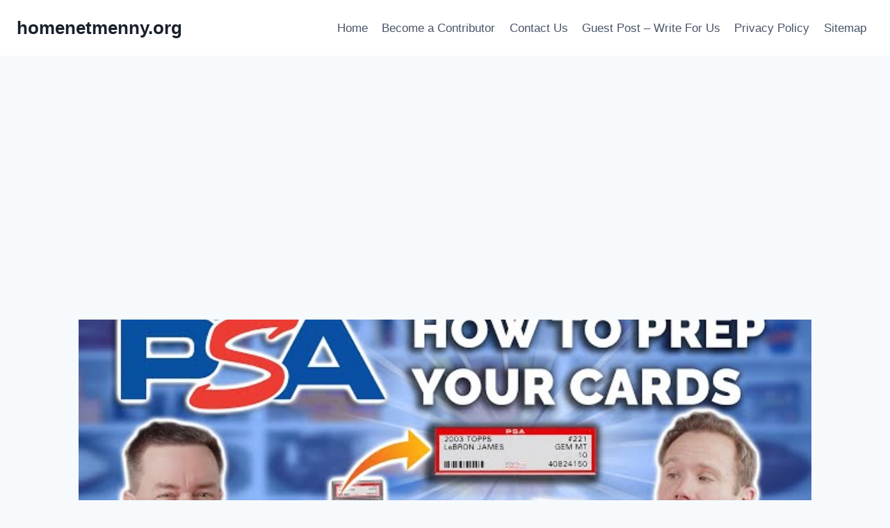

--- FILE ---
content_type: text/html; charset=UTF-8
request_url: https://homenetmenny.org/how-do-you-get-a-sports-card-graded/
body_size: 20182
content:
<!doctype html>
<html lang="en-US" prefix="og: https://ogp.me/ns#" class="no-js" itemtype="https://schema.org/Blog" itemscope>
<head><script data-no-optimize="1">var litespeed_docref=sessionStorage.getItem("litespeed_docref");litespeed_docref&&(Object.defineProperty(document,"referrer",{get:function(){return litespeed_docref}}),sessionStorage.removeItem("litespeed_docref"));</script>
	<meta charset="UTF-8">
	<meta name="viewport" content="width=device-width, initial-scale=1, minimum-scale=1">
	
<!-- Search Engine Optimization by Rank Math - https://rankmath.com/ -->
<title>How Do You Get a Sports Card Graded? - homenetmenny.org</title>
<meta name="description" content="If you&#039;re a sports fan, you&#039;ve probably considered getting your sports cards graded at some point. But how do you get started? Find out everything you need to"/>
<meta name="robots" content="index, follow, max-snippet:-1, max-video-preview:-1, max-image-preview:large"/>
<link rel="canonical" href="https://homenetmenny.org/how-do-you-get-a-sports-card-graded/" />
<meta property="og:locale" content="en_US" />
<meta property="og:type" content="article" />
<meta property="og:title" content="How Do You Get a Sports Card Graded? - homenetmenny.org" />
<meta property="og:description" content="If you&#039;re a sports fan, you&#039;ve probably considered getting your sports cards graded at some point. But how do you get started? Find out everything you need to" />
<meta property="og:url" content="https://homenetmenny.org/how-do-you-get-a-sports-card-graded/" />
<meta property="og:site_name" content="homenetmenny.org" />
<meta property="article:section" content="Latest" />
<meta property="og:image" content="https://i4.ytimg.com/vi/79i5N_tJ1r8/sddefault.jpg" />
<meta property="og:image:secure_url" content="https://i4.ytimg.com/vi/79i5N_tJ1r8/sddefault.jpg" />
<meta property="og:image:width" content="1024" />
<meta property="og:image:height" content="1024" />
<meta property="og:image:alt" content="How Do You Get a Sports Card Graded?" />
<meta property="og:image:type" content="image/jpeg" />
<meta property="article:published_time" content="2022-09-06T13:18:40+00:00" />
<meta name="twitter:card" content="summary_large_image" />
<meta name="twitter:title" content="How Do You Get a Sports Card Graded? - homenetmenny.org" />
<meta name="twitter:description" content="If you&#039;re a sports fan, you&#039;ve probably considered getting your sports cards graded at some point. But how do you get started? Find out everything you need to" />
<meta name="twitter:image" content="https://i4.ytimg.com/vi/79i5N_tJ1r8/sddefault.jpg" />
<meta name="twitter:label1" content="Written by" />
<meta name="twitter:data1" content="joseph" />
<meta name="twitter:label2" content="Time to read" />
<meta name="twitter:data2" content="8 minutes" />
<script type="application/ld+json" class="rank-math-schema">{"@context":"https://schema.org","@graph":[{"@type":["Person","Organization"],"@id":"https://homenetmenny.org/#person","name":"homenetmenny.org"},{"@type":"WebSite","@id":"https://homenetmenny.org/#website","url":"https://homenetmenny.org","name":"homenetmenny.org","publisher":{"@id":"https://homenetmenny.org/#person"},"inLanguage":"en-US"},{"@type":"ImageObject","@id":"https://i4.ytimg.com/vi/79i5N_tJ1r8/sddefault.jpg","url":"https://i4.ytimg.com/vi/79i5N_tJ1r8/sddefault.jpg","width":"1920","height":"200","inLanguage":"en-US"},{"@type":"WebPage","@id":"https://homenetmenny.org/how-do-you-get-a-sports-card-graded/#webpage","url":"https://homenetmenny.org/how-do-you-get-a-sports-card-graded/","name":"How Do You Get a Sports Card Graded? - homenetmenny.org","datePublished":"2022-09-06T13:18:40+00:00","dateModified":"2022-09-06T13:18:40+00:00","isPartOf":{"@id":"https://homenetmenny.org/#website"},"primaryImageOfPage":{"@id":"https://i4.ytimg.com/vi/79i5N_tJ1r8/sddefault.jpg"},"inLanguage":"en-US"},{"@type":"Person","@id":"https://homenetmenny.org/author/joseph/","name":"joseph","url":"https://homenetmenny.org/author/joseph/","image":{"@type":"ImageObject","@id":"https://secure.gravatar.com/avatar/853d15c4e72db96e54214836e80474da?s=96&amp;d=mm&amp;r=g","url":"https://secure.gravatar.com/avatar/853d15c4e72db96e54214836e80474da?s=96&amp;d=mm&amp;r=g","caption":"joseph","inLanguage":"en-US"}},{"@type":"BlogPosting","headline":"How Do You Get a Sports Card Graded? - homenetmenny.org","datePublished":"2022-09-06T13:18:40+00:00","dateModified":"2022-09-06T13:18:40+00:00","articleSection":"Latest","author":{"@id":"https://homenetmenny.org/author/joseph/","name":"joseph"},"publisher":{"@id":"https://homenetmenny.org/#person"},"description":"If you&#039;re a sports fan, you&#039;ve probably considered getting your sports cards graded at some point. But how do you get started? Find out everything you need to","name":"How Do You Get a Sports Card Graded? - homenetmenny.org","@id":"https://homenetmenny.org/how-do-you-get-a-sports-card-graded/#richSnippet","isPartOf":{"@id":"https://homenetmenny.org/how-do-you-get-a-sports-card-graded/#webpage"},"image":{"@id":"https://i4.ytimg.com/vi/79i5N_tJ1r8/sddefault.jpg"},"inLanguage":"en-US","mainEntityOfPage":{"@id":"https://homenetmenny.org/how-do-you-get-a-sports-card-graded/#webpage"}}]}</script>
<!-- /Rank Math WordPress SEO plugin -->

<link rel="alternate" type="application/rss+xml" title="homenetmenny.org &raquo; Feed" href="https://homenetmenny.org/feed/" />
			<script>document.documentElement.classList.remove( 'no-js' );</script>
			<script>
window._wpemojiSettings = {"baseUrl":"https:\/\/s.w.org\/images\/core\/emoji\/14.0.0\/72x72\/","ext":".png","svgUrl":"https:\/\/s.w.org\/images\/core\/emoji\/14.0.0\/svg\/","svgExt":".svg","source":{"concatemoji":"https:\/\/homenetmenny.org\/wp-includes\/js\/wp-emoji-release.min.js?ver=6.4.5"}};
/*! This file is auto-generated */
!function(i,n){var o,s,e;function c(e){try{var t={supportTests:e,timestamp:(new Date).valueOf()};sessionStorage.setItem(o,JSON.stringify(t))}catch(e){}}function p(e,t,n){e.clearRect(0,0,e.canvas.width,e.canvas.height),e.fillText(t,0,0);var t=new Uint32Array(e.getImageData(0,0,e.canvas.width,e.canvas.height).data),r=(e.clearRect(0,0,e.canvas.width,e.canvas.height),e.fillText(n,0,0),new Uint32Array(e.getImageData(0,0,e.canvas.width,e.canvas.height).data));return t.every(function(e,t){return e===r[t]})}function u(e,t,n){switch(t){case"flag":return n(e,"\ud83c\udff3\ufe0f\u200d\u26a7\ufe0f","\ud83c\udff3\ufe0f\u200b\u26a7\ufe0f")?!1:!n(e,"\ud83c\uddfa\ud83c\uddf3","\ud83c\uddfa\u200b\ud83c\uddf3")&&!n(e,"\ud83c\udff4\udb40\udc67\udb40\udc62\udb40\udc65\udb40\udc6e\udb40\udc67\udb40\udc7f","\ud83c\udff4\u200b\udb40\udc67\u200b\udb40\udc62\u200b\udb40\udc65\u200b\udb40\udc6e\u200b\udb40\udc67\u200b\udb40\udc7f");case"emoji":return!n(e,"\ud83e\udef1\ud83c\udffb\u200d\ud83e\udef2\ud83c\udfff","\ud83e\udef1\ud83c\udffb\u200b\ud83e\udef2\ud83c\udfff")}return!1}function f(e,t,n){var r="undefined"!=typeof WorkerGlobalScope&&self instanceof WorkerGlobalScope?new OffscreenCanvas(300,150):i.createElement("canvas"),a=r.getContext("2d",{willReadFrequently:!0}),o=(a.textBaseline="top",a.font="600 32px Arial",{});return e.forEach(function(e){o[e]=t(a,e,n)}),o}function t(e){var t=i.createElement("script");t.src=e,t.defer=!0,i.head.appendChild(t)}"undefined"!=typeof Promise&&(o="wpEmojiSettingsSupports",s=["flag","emoji"],n.supports={everything:!0,everythingExceptFlag:!0},e=new Promise(function(e){i.addEventListener("DOMContentLoaded",e,{once:!0})}),new Promise(function(t){var n=function(){try{var e=JSON.parse(sessionStorage.getItem(o));if("object"==typeof e&&"number"==typeof e.timestamp&&(new Date).valueOf()<e.timestamp+604800&&"object"==typeof e.supportTests)return e.supportTests}catch(e){}return null}();if(!n){if("undefined"!=typeof Worker&&"undefined"!=typeof OffscreenCanvas&&"undefined"!=typeof URL&&URL.createObjectURL&&"undefined"!=typeof Blob)try{var e="postMessage("+f.toString()+"("+[JSON.stringify(s),u.toString(),p.toString()].join(",")+"));",r=new Blob([e],{type:"text/javascript"}),a=new Worker(URL.createObjectURL(r),{name:"wpTestEmojiSupports"});return void(a.onmessage=function(e){c(n=e.data),a.terminate(),t(n)})}catch(e){}c(n=f(s,u,p))}t(n)}).then(function(e){for(var t in e)n.supports[t]=e[t],n.supports.everything=n.supports.everything&&n.supports[t],"flag"!==t&&(n.supports.everythingExceptFlag=n.supports.everythingExceptFlag&&n.supports[t]);n.supports.everythingExceptFlag=n.supports.everythingExceptFlag&&!n.supports.flag,n.DOMReady=!1,n.readyCallback=function(){n.DOMReady=!0}}).then(function(){return e}).then(function(){var e;n.supports.everything||(n.readyCallback(),(e=n.source||{}).concatemoji?t(e.concatemoji):e.wpemoji&&e.twemoji&&(t(e.twemoji),t(e.wpemoji)))}))}((window,document),window._wpemojiSettings);
</script>
<link rel='alternate stylesheet' id='powerkit-icons-css' href='https://homenetmenny.org/wp-content/plugins/powerkit/assets/fonts/powerkit-icons.woff?ver=2.9.3' as='font' type='font/wof' crossorigin />
<link rel='stylesheet' id='powerkit-css' href='https://homenetmenny.org/wp-content/plugins/powerkit/assets/css/powerkit.css?ver=2.9.3' media='all' />
<style id='wp-emoji-styles-inline-css'>

	img.wp-smiley, img.emoji {
		display: inline !important;
		border: none !important;
		box-shadow: none !important;
		height: 1em !important;
		width: 1em !important;
		margin: 0 0.07em !important;
		vertical-align: -0.1em !important;
		background: none !important;
		padding: 0 !important;
	}
</style>
<link rel='stylesheet' id='wp-block-library-css' href='https://homenetmenny.org/wp-includes/css/dist/block-library/style.min.css?ver=6.4.5' media='all' />
<style id='rank-math-toc-block-style-inline-css'>
.wp-block-rank-math-toc-block nav ol{counter-reset:item}.wp-block-rank-math-toc-block nav ol li{display:block}.wp-block-rank-math-toc-block nav ol li:before{content:counters(item, ".") ". ";counter-increment:item}

</style>
<style id='classic-theme-styles-inline-css'>
/*! This file is auto-generated */
.wp-block-button__link{color:#fff;background-color:#32373c;border-radius:9999px;box-shadow:none;text-decoration:none;padding:calc(.667em + 2px) calc(1.333em + 2px);font-size:1.125em}.wp-block-file__button{background:#32373c;color:#fff;text-decoration:none}
</style>
<style id='global-styles-inline-css'>
body{--wp--preset--color--black: #000000;--wp--preset--color--cyan-bluish-gray: #abb8c3;--wp--preset--color--white: #ffffff;--wp--preset--color--pale-pink: #f78da7;--wp--preset--color--vivid-red: #cf2e2e;--wp--preset--color--luminous-vivid-orange: #ff6900;--wp--preset--color--luminous-vivid-amber: #fcb900;--wp--preset--color--light-green-cyan: #7bdcb5;--wp--preset--color--vivid-green-cyan: #00d084;--wp--preset--color--pale-cyan-blue: #8ed1fc;--wp--preset--color--vivid-cyan-blue: #0693e3;--wp--preset--color--vivid-purple: #9b51e0;--wp--preset--color--theme-palette-1: #2B6CB0;--wp--preset--color--theme-palette-2: #215387;--wp--preset--color--theme-palette-3: #1A202C;--wp--preset--color--theme-palette-4: #2D3748;--wp--preset--color--theme-palette-5: #4A5568;--wp--preset--color--theme-palette-6: #718096;--wp--preset--color--theme-palette-7: #EDF2F7;--wp--preset--color--theme-palette-8: #F7FAFC;--wp--preset--color--theme-palette-9: #ffffff;--wp--preset--gradient--vivid-cyan-blue-to-vivid-purple: linear-gradient(135deg,rgba(6,147,227,1) 0%,rgb(155,81,224) 100%);--wp--preset--gradient--light-green-cyan-to-vivid-green-cyan: linear-gradient(135deg,rgb(122,220,180) 0%,rgb(0,208,130) 100%);--wp--preset--gradient--luminous-vivid-amber-to-luminous-vivid-orange: linear-gradient(135deg,rgba(252,185,0,1) 0%,rgba(255,105,0,1) 100%);--wp--preset--gradient--luminous-vivid-orange-to-vivid-red: linear-gradient(135deg,rgba(255,105,0,1) 0%,rgb(207,46,46) 100%);--wp--preset--gradient--very-light-gray-to-cyan-bluish-gray: linear-gradient(135deg,rgb(238,238,238) 0%,rgb(169,184,195) 100%);--wp--preset--gradient--cool-to-warm-spectrum: linear-gradient(135deg,rgb(74,234,220) 0%,rgb(151,120,209) 20%,rgb(207,42,186) 40%,rgb(238,44,130) 60%,rgb(251,105,98) 80%,rgb(254,248,76) 100%);--wp--preset--gradient--blush-light-purple: linear-gradient(135deg,rgb(255,206,236) 0%,rgb(152,150,240) 100%);--wp--preset--gradient--blush-bordeaux: linear-gradient(135deg,rgb(254,205,165) 0%,rgb(254,45,45) 50%,rgb(107,0,62) 100%);--wp--preset--gradient--luminous-dusk: linear-gradient(135deg,rgb(255,203,112) 0%,rgb(199,81,192) 50%,rgb(65,88,208) 100%);--wp--preset--gradient--pale-ocean: linear-gradient(135deg,rgb(255,245,203) 0%,rgb(182,227,212) 50%,rgb(51,167,181) 100%);--wp--preset--gradient--electric-grass: linear-gradient(135deg,rgb(202,248,128) 0%,rgb(113,206,126) 100%);--wp--preset--gradient--midnight: linear-gradient(135deg,rgb(2,3,129) 0%,rgb(40,116,252) 100%);--wp--preset--font-size--small: 14px;--wp--preset--font-size--medium: 24px;--wp--preset--font-size--large: 32px;--wp--preset--font-size--x-large: 42px;--wp--preset--font-size--larger: 40px;--wp--preset--spacing--20: 0.44rem;--wp--preset--spacing--30: 0.67rem;--wp--preset--spacing--40: 1rem;--wp--preset--spacing--50: 1.5rem;--wp--preset--spacing--60: 2.25rem;--wp--preset--spacing--70: 3.38rem;--wp--preset--spacing--80: 5.06rem;--wp--preset--shadow--natural: 6px 6px 9px rgba(0, 0, 0, 0.2);--wp--preset--shadow--deep: 12px 12px 50px rgba(0, 0, 0, 0.4);--wp--preset--shadow--sharp: 6px 6px 0px rgba(0, 0, 0, 0.2);--wp--preset--shadow--outlined: 6px 6px 0px -3px rgba(255, 255, 255, 1), 6px 6px rgba(0, 0, 0, 1);--wp--preset--shadow--crisp: 6px 6px 0px rgba(0, 0, 0, 1);}:where(.is-layout-flex){gap: 0.5em;}:where(.is-layout-grid){gap: 0.5em;}body .is-layout-flow > .alignleft{float: left;margin-inline-start: 0;margin-inline-end: 2em;}body .is-layout-flow > .alignright{float: right;margin-inline-start: 2em;margin-inline-end: 0;}body .is-layout-flow > .aligncenter{margin-left: auto !important;margin-right: auto !important;}body .is-layout-constrained > .alignleft{float: left;margin-inline-start: 0;margin-inline-end: 2em;}body .is-layout-constrained > .alignright{float: right;margin-inline-start: 2em;margin-inline-end: 0;}body .is-layout-constrained > .aligncenter{margin-left: auto !important;margin-right: auto !important;}body .is-layout-constrained > :where(:not(.alignleft):not(.alignright):not(.alignfull)){max-width: var(--wp--style--global--content-size);margin-left: auto !important;margin-right: auto !important;}body .is-layout-constrained > .alignwide{max-width: var(--wp--style--global--wide-size);}body .is-layout-flex{display: flex;}body .is-layout-flex{flex-wrap: wrap;align-items: center;}body .is-layout-flex > *{margin: 0;}body .is-layout-grid{display: grid;}body .is-layout-grid > *{margin: 0;}:where(.wp-block-columns.is-layout-flex){gap: 2em;}:where(.wp-block-columns.is-layout-grid){gap: 2em;}:where(.wp-block-post-template.is-layout-flex){gap: 1.25em;}:where(.wp-block-post-template.is-layout-grid){gap: 1.25em;}.has-black-color{color: var(--wp--preset--color--black) !important;}.has-cyan-bluish-gray-color{color: var(--wp--preset--color--cyan-bluish-gray) !important;}.has-white-color{color: var(--wp--preset--color--white) !important;}.has-pale-pink-color{color: var(--wp--preset--color--pale-pink) !important;}.has-vivid-red-color{color: var(--wp--preset--color--vivid-red) !important;}.has-luminous-vivid-orange-color{color: var(--wp--preset--color--luminous-vivid-orange) !important;}.has-luminous-vivid-amber-color{color: var(--wp--preset--color--luminous-vivid-amber) !important;}.has-light-green-cyan-color{color: var(--wp--preset--color--light-green-cyan) !important;}.has-vivid-green-cyan-color{color: var(--wp--preset--color--vivid-green-cyan) !important;}.has-pale-cyan-blue-color{color: var(--wp--preset--color--pale-cyan-blue) !important;}.has-vivid-cyan-blue-color{color: var(--wp--preset--color--vivid-cyan-blue) !important;}.has-vivid-purple-color{color: var(--wp--preset--color--vivid-purple) !important;}.has-black-background-color{background-color: var(--wp--preset--color--black) !important;}.has-cyan-bluish-gray-background-color{background-color: var(--wp--preset--color--cyan-bluish-gray) !important;}.has-white-background-color{background-color: var(--wp--preset--color--white) !important;}.has-pale-pink-background-color{background-color: var(--wp--preset--color--pale-pink) !important;}.has-vivid-red-background-color{background-color: var(--wp--preset--color--vivid-red) !important;}.has-luminous-vivid-orange-background-color{background-color: var(--wp--preset--color--luminous-vivid-orange) !important;}.has-luminous-vivid-amber-background-color{background-color: var(--wp--preset--color--luminous-vivid-amber) !important;}.has-light-green-cyan-background-color{background-color: var(--wp--preset--color--light-green-cyan) !important;}.has-vivid-green-cyan-background-color{background-color: var(--wp--preset--color--vivid-green-cyan) !important;}.has-pale-cyan-blue-background-color{background-color: var(--wp--preset--color--pale-cyan-blue) !important;}.has-vivid-cyan-blue-background-color{background-color: var(--wp--preset--color--vivid-cyan-blue) !important;}.has-vivid-purple-background-color{background-color: var(--wp--preset--color--vivid-purple) !important;}.has-black-border-color{border-color: var(--wp--preset--color--black) !important;}.has-cyan-bluish-gray-border-color{border-color: var(--wp--preset--color--cyan-bluish-gray) !important;}.has-white-border-color{border-color: var(--wp--preset--color--white) !important;}.has-pale-pink-border-color{border-color: var(--wp--preset--color--pale-pink) !important;}.has-vivid-red-border-color{border-color: var(--wp--preset--color--vivid-red) !important;}.has-luminous-vivid-orange-border-color{border-color: var(--wp--preset--color--luminous-vivid-orange) !important;}.has-luminous-vivid-amber-border-color{border-color: var(--wp--preset--color--luminous-vivid-amber) !important;}.has-light-green-cyan-border-color{border-color: var(--wp--preset--color--light-green-cyan) !important;}.has-vivid-green-cyan-border-color{border-color: var(--wp--preset--color--vivid-green-cyan) !important;}.has-pale-cyan-blue-border-color{border-color: var(--wp--preset--color--pale-cyan-blue) !important;}.has-vivid-cyan-blue-border-color{border-color: var(--wp--preset--color--vivid-cyan-blue) !important;}.has-vivid-purple-border-color{border-color: var(--wp--preset--color--vivid-purple) !important;}.has-vivid-cyan-blue-to-vivid-purple-gradient-background{background: var(--wp--preset--gradient--vivid-cyan-blue-to-vivid-purple) !important;}.has-light-green-cyan-to-vivid-green-cyan-gradient-background{background: var(--wp--preset--gradient--light-green-cyan-to-vivid-green-cyan) !important;}.has-luminous-vivid-amber-to-luminous-vivid-orange-gradient-background{background: var(--wp--preset--gradient--luminous-vivid-amber-to-luminous-vivid-orange) !important;}.has-luminous-vivid-orange-to-vivid-red-gradient-background{background: var(--wp--preset--gradient--luminous-vivid-orange-to-vivid-red) !important;}.has-very-light-gray-to-cyan-bluish-gray-gradient-background{background: var(--wp--preset--gradient--very-light-gray-to-cyan-bluish-gray) !important;}.has-cool-to-warm-spectrum-gradient-background{background: var(--wp--preset--gradient--cool-to-warm-spectrum) !important;}.has-blush-light-purple-gradient-background{background: var(--wp--preset--gradient--blush-light-purple) !important;}.has-blush-bordeaux-gradient-background{background: var(--wp--preset--gradient--blush-bordeaux) !important;}.has-luminous-dusk-gradient-background{background: var(--wp--preset--gradient--luminous-dusk) !important;}.has-pale-ocean-gradient-background{background: var(--wp--preset--gradient--pale-ocean) !important;}.has-electric-grass-gradient-background{background: var(--wp--preset--gradient--electric-grass) !important;}.has-midnight-gradient-background{background: var(--wp--preset--gradient--midnight) !important;}.has-small-font-size{font-size: var(--wp--preset--font-size--small) !important;}.has-medium-font-size{font-size: var(--wp--preset--font-size--medium) !important;}.has-large-font-size{font-size: var(--wp--preset--font-size--large) !important;}.has-x-large-font-size{font-size: var(--wp--preset--font-size--x-large) !important;}
.wp-block-navigation a:where(:not(.wp-element-button)){color: inherit;}
:where(.wp-block-post-template.is-layout-flex){gap: 1.25em;}:where(.wp-block-post-template.is-layout-grid){gap: 1.25em;}
:where(.wp-block-columns.is-layout-flex){gap: 2em;}:where(.wp-block-columns.is-layout-grid){gap: 2em;}
.wp-block-pullquote{font-size: 1.5em;line-height: 1.6;}
</style>
<link rel='stylesheet' id='powerkit-author-box-css' href='https://homenetmenny.org/wp-content/plugins/powerkit/modules/author-box/public/css/public-powerkit-author-box.css?ver=2.9.3' media='all' />
<link rel='stylesheet' id='powerkit-inline-posts-css' href='https://homenetmenny.org/wp-content/plugins/powerkit/modules/inline-posts/public/css/public-powerkit-inline-posts.css?ver=2.9.3' media='all' />
<link rel='stylesheet' id='powerkit-widget-posts-css' href='https://homenetmenny.org/wp-content/plugins/powerkit/modules/posts/public/css/public-powerkit-widget-posts.css?ver=2.9.3' media='all' />
<link rel='stylesheet' id='powerkit-scroll-to-top-css' href='https://homenetmenny.org/wp-content/plugins/powerkit/modules/scroll-to-top/public/css/public-powerkit-scroll-to-top.css?ver=2.9.3' media='all' />
<link rel='stylesheet' id='powerkit-table-of-contents-css' href='https://homenetmenny.org/wp-content/plugins/powerkit/modules/table-of-contents/public/css/public-powerkit-table-of-contents.css?ver=2.9.3' media='all' />
<link rel='stylesheet' id='powerkit-widget-about-css' href='https://homenetmenny.org/wp-content/plugins/powerkit/modules/widget-about/public/css/public-powerkit-widget-about.css?ver=2.9.3' media='all' />
<link rel='stylesheet' id='toc-screen-css' href='https://homenetmenny.org/wp-content/plugins/table-of-contents-plus/screen.min.css?ver=2212' media='all' />
<link rel='stylesheet' id='kadence-global-css' href='https://homenetmenny.org/wp-content/themes/kadence/assets/css/global.min.css?ver=1.1.31' media='all' />
<style id='kadence-global-inline-css'>
/* Kadence Base CSS */
:root{--global-palette1:#2B6CB0;--global-palette2:#215387;--global-palette3:#1A202C;--global-palette4:#2D3748;--global-palette5:#4A5568;--global-palette6:#718096;--global-palette7:#EDF2F7;--global-palette8:#F7FAFC;--global-palette9:#ffffff;--global-palette9rgb:255, 255, 255;--global-palette-highlight:var(--global-palette1);--global-palette-highlight-alt:var(--global-palette2);--global-palette-highlight-alt2:var(--global-palette9);--global-palette-btn-bg:var(--global-palette1);--global-palette-btn-bg-hover:var(--global-palette2);--global-palette-btn:var(--global-palette9);--global-palette-btn-hover:var(--global-palette9);--global-body-font-family:-apple-system,BlinkMacSystemFont,"Segoe UI",Roboto,Oxygen-Sans,Ubuntu,Cantarell,"Helvetica Neue",sans-serif, "Apple Color Emoji", "Segoe UI Emoji", "Segoe UI Symbol";--global-heading-font-family:inherit;--global-primary-nav-font-family:inherit;--global-fallback-font:sans-serif;--global-display-fallback-font:sans-serif;--global-content-width:1290px;--global-content-narrow-width:842px;--global-content-edge-padding:1.5rem;--global-calc-content-width:calc(1290px - var(--global-content-edge-padding) - var(--global-content-edge-padding) );}.wp-site-blocks{--global-vw:calc( 100vw - ( 0.5 * var(--scrollbar-offset)));}:root .has-theme-palette-1-background-color{background-color:var(--global-palette1);}:root .has-theme-palette-1-color{color:var(--global-palette1);}:root .has-theme-palette-2-background-color{background-color:var(--global-palette2);}:root .has-theme-palette-2-color{color:var(--global-palette2);}:root .has-theme-palette-3-background-color{background-color:var(--global-palette3);}:root .has-theme-palette-3-color{color:var(--global-palette3);}:root .has-theme-palette-4-background-color{background-color:var(--global-palette4);}:root .has-theme-palette-4-color{color:var(--global-palette4);}:root .has-theme-palette-5-background-color{background-color:var(--global-palette5);}:root .has-theme-palette-5-color{color:var(--global-palette5);}:root .has-theme-palette-6-background-color{background-color:var(--global-palette6);}:root .has-theme-palette-6-color{color:var(--global-palette6);}:root .has-theme-palette-7-background-color{background-color:var(--global-palette7);}:root .has-theme-palette-7-color{color:var(--global-palette7);}:root .has-theme-palette-8-background-color{background-color:var(--global-palette8);}:root .has-theme-palette-8-color{color:var(--global-palette8);}:root .has-theme-palette-9-background-color{background-color:var(--global-palette9);}:root .has-theme-palette-9-color{color:var(--global-palette9);}:root .has-theme-palette1-background-color{background-color:var(--global-palette1);}:root .has-theme-palette1-color{color:var(--global-palette1);}:root .has-theme-palette2-background-color{background-color:var(--global-palette2);}:root .has-theme-palette2-color{color:var(--global-palette2);}:root .has-theme-palette3-background-color{background-color:var(--global-palette3);}:root .has-theme-palette3-color{color:var(--global-palette3);}:root .has-theme-palette4-background-color{background-color:var(--global-palette4);}:root .has-theme-palette4-color{color:var(--global-palette4);}:root .has-theme-palette5-background-color{background-color:var(--global-palette5);}:root .has-theme-palette5-color{color:var(--global-palette5);}:root .has-theme-palette6-background-color{background-color:var(--global-palette6);}:root .has-theme-palette6-color{color:var(--global-palette6);}:root .has-theme-palette7-background-color{background-color:var(--global-palette7);}:root .has-theme-palette7-color{color:var(--global-palette7);}:root .has-theme-palette8-background-color{background-color:var(--global-palette8);}:root .has-theme-palette8-color{color:var(--global-palette8);}:root .has-theme-palette9-background-color{background-color:var(--global-palette9);}:root .has-theme-palette9-color{color:var(--global-palette9);}body{background:var(--global-palette8);}body, input, select, optgroup, textarea{font-weight:400;font-size:17px;line-height:1.6;font-family:var(--global-body-font-family);color:var(--global-palette4);}.content-bg, body.content-style-unboxed .site{background:var(--global-palette9);}h1,h2,h3,h4,h5,h6{font-family:var(--global-heading-font-family);}h1{font-weight:700;font-size:32px;line-height:1.5;color:var(--global-palette3);}h2{font-weight:700;font-size:28px;line-height:1.5;color:var(--global-palette3);}h3{font-weight:700;font-size:24px;line-height:1.5;color:var(--global-palette3);}h4{font-weight:700;font-size:22px;line-height:1.5;color:var(--global-palette4);}h5{font-weight:700;font-size:20px;line-height:1.5;color:var(--global-palette4);}h6{font-weight:700;font-size:18px;line-height:1.5;color:var(--global-palette5);}.entry-hero .kadence-breadcrumbs{max-width:1290px;}.site-container, .site-header-row-layout-contained, .site-footer-row-layout-contained, .entry-hero-layout-contained, .comments-area, .alignfull > .wp-block-cover__inner-container, .alignwide > .wp-block-cover__inner-container{max-width:var(--global-content-width);}.content-width-narrow .content-container.site-container, .content-width-narrow .hero-container.site-container{max-width:var(--global-content-narrow-width);}@media all and (min-width: 1520px){.wp-site-blocks .content-container  .alignwide{margin-left:-115px;margin-right:-115px;width:unset;max-width:unset;}}@media all and (min-width: 1102px){.content-width-narrow .wp-site-blocks .content-container .alignwide{margin-left:-130px;margin-right:-130px;width:unset;max-width:unset;}}.content-style-boxed .wp-site-blocks .entry-content .alignwide{margin-left:-2rem;margin-right:-2rem;}@media all and (max-width: 1024px){.content-style-boxed .wp-site-blocks .entry-content .alignwide{margin-left:-2rem;margin-right:-2rem;}}@media all and (max-width: 767px){.content-style-boxed .wp-site-blocks .entry-content .alignwide{margin-left:-1.5rem;margin-right:-1.5rem;}}.content-area{margin-top:5rem;margin-bottom:5rem;}@media all and (max-width: 1024px){.content-area{margin-top:3rem;margin-bottom:3rem;}}@media all and (max-width: 767px){.content-area{margin-top:2rem;margin-bottom:2rem;}}.entry-content-wrap{padding:2rem;}@media all and (max-width: 1024px){.entry-content-wrap{padding:2rem;}}@media all and (max-width: 767px){.entry-content-wrap{padding:1.5rem;}}.entry.single-entry{box-shadow:0px 15px 15px -10px rgba(0,0,0,0.05);}.entry.loop-entry{box-shadow:0px 15px 15px -10px rgba(0,0,0,0.05);}.loop-entry .entry-content-wrap{padding:2rem;}@media all and (max-width: 1024px){.loop-entry .entry-content-wrap{padding:2rem;}}@media all and (max-width: 767px){.loop-entry .entry-content-wrap{padding:1.5rem;}}.primary-sidebar.widget-area .widget{margin-bottom:1.5em;color:var(--global-palette4);}.primary-sidebar.widget-area .widget-title{font-weight:700;font-size:20px;line-height:1.5;color:var(--global-palette3);}button, .button, .wp-block-button__link, input[type="button"], input[type="reset"], input[type="submit"], .fl-button, .elementor-button-wrapper .elementor-button{box-shadow:0px 0px 0px -7px rgba(0,0,0,0);}button:hover, button:focus, button:active, .button:hover, .button:focus, .button:active, .wp-block-button__link:hover, .wp-block-button__link:focus, .wp-block-button__link:active, input[type="button"]:hover, input[type="button"]:focus, input[type="button"]:active, input[type="reset"]:hover, input[type="reset"]:focus, input[type="reset"]:active, input[type="submit"]:hover, input[type="submit"]:focus, input[type="submit"]:active, .elementor-button-wrapper .elementor-button:hover, .elementor-button-wrapper .elementor-button:focus, .elementor-button-wrapper .elementor-button:active{box-shadow:0px 15px 25px -7px rgba(0,0,0,0.1);}@media all and (min-width: 1025px){.transparent-header .entry-hero .entry-hero-container-inner{padding-top:80px;}}@media all and (max-width: 1024px){.mobile-transparent-header .entry-hero .entry-hero-container-inner{padding-top:80px;}}@media all and (max-width: 767px){.mobile-transparent-header .entry-hero .entry-hero-container-inner{padding-top:80px;}}.site-middle-footer-inner-wrap{padding-top:30px;padding-bottom:30px;grid-column-gap:30px;grid-row-gap:30px;}.site-middle-footer-inner-wrap .widget{margin-bottom:30px;}.site-middle-footer-inner-wrap .site-footer-section:not(:last-child):after{right:calc(-30px / 2);}.site-top-footer-inner-wrap{padding-top:30px;padding-bottom:30px;grid-column-gap:30px;grid-row-gap:30px;}.site-top-footer-inner-wrap .widget{margin-bottom:30px;}.site-top-footer-inner-wrap .site-footer-section:not(:last-child):after{right:calc(-30px / 2);}.site-bottom-footer-inner-wrap{padding-top:30px;padding-bottom:30px;grid-column-gap:30px;}.site-bottom-footer-inner-wrap .widget{margin-bottom:30px;}.site-bottom-footer-inner-wrap .site-footer-section:not(:last-child):after{right:calc(-30px / 2);}.footer-social-wrap .footer-social-inner-wrap{font-size:1em;gap:0.3em;}.site-footer .site-footer-wrap .site-footer-section .footer-social-wrap .footer-social-inner-wrap .social-button{border:2px none transparent;border-radius:3px;}#colophon .footer-navigation .footer-menu-container > ul > li > a{padding-left:calc(1.2em / 2);padding-right:calc(1.2em / 2);color:var(--global-palette5);}#colophon .footer-navigation .footer-menu-container > ul li a:hover{color:var(--global-palette-highlight);}#colophon .footer-navigation .footer-menu-container > ul li.current-menu-item > a{color:var(--global-palette3);}.entry-hero.page-hero-section .entry-header{min-height:200px;}.entry-hero.post-hero-section .entry-header{min-height:200px;}
/* Kadence Header CSS */
@media all and (max-width: 1024px){.mobile-transparent-header #masthead{position:absolute;left:0px;right:0px;z-index:100;}.kadence-scrollbar-fixer.mobile-transparent-header #masthead{right:var(--scrollbar-offset,0);}.mobile-transparent-header #masthead, .mobile-transparent-header .site-top-header-wrap .site-header-row-container-inner, .mobile-transparent-header .site-main-header-wrap .site-header-row-container-inner, .mobile-transparent-header .site-bottom-header-wrap .site-header-row-container-inner{background:transparent;}.site-header-row-tablet-layout-fullwidth, .site-header-row-tablet-layout-standard{padding:0px;}}@media all and (min-width: 1025px){.transparent-header #masthead{position:absolute;left:0px;right:0px;z-index:100;}.transparent-header.kadence-scrollbar-fixer #masthead{right:var(--scrollbar-offset,0);}.transparent-header #masthead, .transparent-header .site-top-header-wrap .site-header-row-container-inner, .transparent-header .site-main-header-wrap .site-header-row-container-inner, .transparent-header .site-bottom-header-wrap .site-header-row-container-inner{background:transparent;}}.site-branding{padding:0px 0px 0px 0px;}.site-branding .site-title{font-weight:700;font-size:26px;line-height:1.2;color:var(--global-palette3);}#masthead, #masthead .kadence-sticky-header.item-is-fixed:not(.item-at-start):not(.site-header-row-container), #masthead .kadence-sticky-header.item-is-fixed:not(.item-at-start) > .site-header-row-container-inner{background:#ffffff;}.site-main-header-inner-wrap{min-height:80px;}.site-top-header-inner-wrap{min-height:0px;}.site-bottom-header-inner-wrap{min-height:0px;}.header-navigation[class*="header-navigation-style-underline"] .header-menu-container.primary-menu-container>ul>li>a:after{width:calc( 100% - 1.2em);}.main-navigation .primary-menu-container > ul > li.menu-item > a{padding-left:calc(1.2em / 2);padding-right:calc(1.2em / 2);padding-top:0.6em;padding-bottom:0.6em;color:var(--global-palette5);}.main-navigation .primary-menu-container > ul > li.menu-item > .dropdown-nav-special-toggle{right:calc(1.2em / 2);}.main-navigation .primary-menu-container > ul > li.menu-item > a:hover{color:var(--global-palette-highlight);}.main-navigation .primary-menu-container > ul > li.menu-item.current-menu-item > a{color:var(--global-palette3);}.header-navigation[class*="header-navigation-style-underline"] .header-menu-container.secondary-menu-container>ul>li>a:after{width:calc( 100% - 1.2em);}.secondary-navigation .secondary-menu-container > ul > li.menu-item > a{padding-left:calc(1.2em / 2);padding-right:calc(1.2em / 2);padding-top:0.6em;padding-bottom:0.6em;color:var(--global-palette5);}.secondary-navigation .primary-menu-container > ul > li.menu-item > .dropdown-nav-special-toggle{right:calc(1.2em / 2);}.secondary-navigation .secondary-menu-container > ul > li.menu-item > a:hover{color:var(--global-palette-highlight);}.secondary-navigation .secondary-menu-container > ul > li.menu-item.current-menu-item > a{color:var(--global-palette3);}.header-navigation .header-menu-container ul ul.sub-menu, .header-navigation .header-menu-container ul ul.submenu{background:var(--global-palette3);box-shadow:0px 2px 13px 0px rgba(0,0,0,0.1);}.header-navigation .header-menu-container ul ul li.menu-item, .header-menu-container ul.menu > li.kadence-menu-mega-enabled > ul > li.menu-item > a{border-bottom:1px solid rgba(255,255,255,0.1);}.header-navigation .header-menu-container ul ul li.menu-item > a{width:200px;padding-top:1em;padding-bottom:1em;color:var(--global-palette8);font-size:12px;}.header-navigation .header-menu-container ul ul li.menu-item > a:hover{color:var(--global-palette9);background:var(--global-palette4);}.header-navigation .header-menu-container ul ul li.menu-item.current-menu-item > a{color:var(--global-palette9);background:var(--global-palette4);}.mobile-toggle-open-container .menu-toggle-open{color:var(--global-palette5);padding:0.4em 0.6em 0.4em 0.6em;font-size:14px;}.mobile-toggle-open-container .menu-toggle-open.menu-toggle-style-bordered{border:1px solid currentColor;}.mobile-toggle-open-container .menu-toggle-open .menu-toggle-icon{font-size:20px;}.mobile-toggle-open-container .menu-toggle-open:hover, .mobile-toggle-open-container .menu-toggle-open:focus{color:var(--global-palette-highlight);}.mobile-navigation ul li{font-size:14px;}.mobile-navigation ul li a{padding-top:1em;padding-bottom:1em;}.mobile-navigation ul li > a, .mobile-navigation ul li.menu-item-has-children > .drawer-nav-drop-wrap{color:var(--global-palette8);}.mobile-navigation ul li.current-menu-item > a, .mobile-navigation ul li.current-menu-item.menu-item-has-children > .drawer-nav-drop-wrap{color:var(--global-palette-highlight);}.mobile-navigation ul li.menu-item-has-children .drawer-nav-drop-wrap, .mobile-navigation ul li:not(.menu-item-has-children) a{border-bottom:1px solid rgba(255,255,255,0.1);}.mobile-navigation:not(.drawer-navigation-parent-toggle-true) ul li.menu-item-has-children .drawer-nav-drop-wrap button{border-left:1px solid rgba(255,255,255,0.1);}#mobile-drawer .drawer-header .drawer-toggle{padding:0.6em 0.15em 0.6em 0.15em;font-size:24px;}#main-header .header-button{border:2px none transparent;box-shadow:0px 0px 0px -7px rgba(0,0,0,0);}#main-header .header-button:hover{box-shadow:0px 15px 25px -7px rgba(0,0,0,0.1);}.header-social-wrap .header-social-inner-wrap{font-size:1em;gap:0.3em;}.header-social-wrap .header-social-inner-wrap .social-button{border:2px none transparent;border-radius:3px;}.header-mobile-social-wrap .header-mobile-social-inner-wrap{font-size:1em;gap:0.3em;}.header-mobile-social-wrap .header-mobile-social-inner-wrap .social-button{border:2px none transparent;border-radius:3px;}.search-toggle-open-container .search-toggle-open{color:var(--global-palette5);}.search-toggle-open-container .search-toggle-open.search-toggle-style-bordered{border:1px solid currentColor;}.search-toggle-open-container .search-toggle-open .search-toggle-icon{font-size:1em;}.search-toggle-open-container .search-toggle-open:hover, .search-toggle-open-container .search-toggle-open:focus{color:var(--global-palette-highlight);}#search-drawer .drawer-inner{background:rgba(9, 12, 16, 0.97);}.mobile-header-button-wrap .mobile-header-button-inner-wrap .mobile-header-button{border:2px none transparent;box-shadow:0px 0px 0px -7px rgba(0,0,0,0);}.mobile-header-button-wrap .mobile-header-button-inner-wrap .mobile-header-button:hover{box-shadow:0px 15px 25px -7px rgba(0,0,0,0.1);}
</style>
<link rel='stylesheet' id='kadence-header-css' href='https://homenetmenny.org/wp-content/themes/kadence/assets/css/header.min.css?ver=1.1.31' media='all' />
<link rel='stylesheet' id='kadence-content-css' href='https://homenetmenny.org/wp-content/themes/kadence/assets/css/content.min.css?ver=1.1.31' media='all' />
<link rel='stylesheet' id='kadence-related-posts-css' href='https://homenetmenny.org/wp-content/themes/kadence/assets/css/related-posts.min.css?ver=1.1.31' media='all' />
<link rel='stylesheet' id='kadence-splide-css' href='https://homenetmenny.org/wp-content/themes/kadence/assets/css/kadence-splide.min.css?ver=1.1.31' media='all' />
<link rel='stylesheet' id='kadence-footer-css' href='https://homenetmenny.org/wp-content/themes/kadence/assets/css/footer.min.css?ver=1.1.31' media='all' />
<style id='kadence-blocks-global-variables-inline-css'>
:root {--global-kb-font-size-sm:clamp(0.8rem, 0.73rem + 0.217vw, 0.9rem);--global-kb-font-size-md:clamp(1.1rem, 0.995rem + 0.326vw, 1.25rem);--global-kb-font-size-lg:clamp(1.75rem, 1.576rem + 0.543vw, 2rem);--global-kb-font-size-xl:clamp(2.25rem, 1.728rem + 1.63vw, 3rem);--global-kb-font-size-xxl:clamp(2.5rem, 1.456rem + 3.26vw, 4rem);--global-kb-font-size-xxxl:clamp(2.75rem, 0.489rem + 7.065vw, 6rem);}
</style>
<script src="https://homenetmenny.org/wp-includes/js/jquery/jquery.min.js?ver=3.7.1" id="jquery-core-js"></script>
<script src="https://homenetmenny.org/wp-includes/js/jquery/jquery-migrate.min.js?ver=3.4.1" id="jquery-migrate-js"></script>
<link rel="https://api.w.org/" href="https://homenetmenny.org/wp-json/" /><link rel="alternate" type="application/json" href="https://homenetmenny.org/wp-json/wp/v2/posts/1662" /><link rel="EditURI" type="application/rsd+xml" title="RSD" href="https://homenetmenny.org/xmlrpc.php?rsd" />
<meta name="generator" content="WordPress 6.4.5" />
<link rel='shortlink' href='https://homenetmenny.org/?p=1662' />
<link rel="alternate" type="application/json+oembed" href="https://homenetmenny.org/wp-json/oembed/1.0/embed?url=https%3A%2F%2Fhomenetmenny.org%2Fhow-do-you-get-a-sports-card-graded%2F" />
<link rel="alternate" type="text/xml+oembed" href="https://homenetmenny.org/wp-json/oembed/1.0/embed?url=https%3A%2F%2Fhomenetmenny.org%2Fhow-do-you-get-a-sports-card-graded%2F&#038;format=xml" />
<!-- Favicon Rotator -->
<!-- End Favicon Rotator -->
<!-- FIFU: meta tags for featured image (begin) -->
<meta property="og:image" content="https://i4.ytimg.com/vi/79i5N_tJ1r8/sddefault.jpg" />
<!-- FIFU: meta tags for featured image (end) --><meta property="og:title" content='How Do You Get a Sports Card Graded?' />
<meta property="og:description" content='' />

<meta name="twitter:card" content='summary_large_image' />
<meta name="twitter:title" content='How Do You Get a Sports Card Graded?' />
<meta name="twitter:description" content='' /><meta name="twitter:image" content="https://i4.ytimg.com/vi/79i5N_tJ1r8/sddefault.jpg" /><meta name="ahrefs-site-verification" content="1eef8fc68d065e4ec6f4ae8f72f63a2fdc267c0b1eab2fbfc6904d6ab1e5ea17">
<meta name="google-site-verification" content="zCTyt2LBTjt2DtZBw0XSYTh0LG8OuC6zsSDb1TBzrLg" />
<script async src="https://pagead2.googlesyndication.com/pagead/js/adsbygoogle.js?client=ca-pub-4725886684833912"
     crossorigin="anonymous"></script>
<link rel="stylesheet" href="https://cdnjs.cloudflare.com/ajax/libs/font-awesome/4.7.0/css/font-awesome.min.css"><style id="sccss"></style></head>

<body class="post-template-default single single-post postid-1662 single-format-standard wp-embed-responsive footer-on-bottom animate-body-popup hide-focus-outline link-style-standard content-title-style-normal content-width-narrow content-style-boxed content-vertical-padding-show non-transparent-header mobile-non-transparent-header">
<div id="anti_ab" style="box-sizing: content-box;visibility: hidden">
<div class="anti_ab_background" style="box-sizing: content-box;width: 100%;height: 100%;background-color: black;opacity: 0.7;z-index: 999999998;position: fixed;top: 0%;left: 0%;"></div>
  <div class="anti_ab_window" style="box-sizing: content-box;width: 600px;height: 400px;background-color: white;border-radius: 30px;position: fixed;top: 50%;left: 50%;transform: translate(-50%, -50%);z-index: 999999999;">
    <div class="circle" style="box-sizing: content-box;text-align: center;padding:10px;height: 60px;width: 60px;background-color: red;border-radius: 50%;position: absolute;left: 50%;top: 80px;transform: translate(-50%, -50%);">
      <i style="box-sizing: content-box;padding: 7px;font-size:50px;color: white" class="fa"></i></div>
        
    <p style="box-sizing: content-box;width: 100%;text-align: center;font-size: 35px;font-family: Arial;font-weight: bold;color: red;padding: 120px 15px">AdBlock Detected!</p>
        
    <p style="box-sizing: content-box;width: 100%;color: gray;text-align: center;font-family: Verdana;font-size: 18px;position: absolute;top: 210px;left: 50%;transform: translate(-50%, -50%);">If you want to use our website, please turn off AdBlock.</p>
            
    <a href="javascript: location.reload()" style="background-color:#ff0000;border-radius:28px;border:1px solid #ff0000;display:inline-block;cursor:pointer;color:#ffffff;font-family:Arial;font-size:20px;font-weight:bold;padding:13px 20px;text-decoration:none;text-shadow:0px 1px 0px #ff0000;position: absolute;top: 315px;left: 50%;transform: translate(-50%, -50%)">Reload page</a>
  </div>
</div>
<img style="height: 0px;width: 0px" src="https://antiblock.b-cdn.net/banner_ad.png" onload="javascript: aabck()" onerror="javascript: document.getElementById('anti_ab').style.visibility = 'visible'">
<div id="anti-abck"><iframe style="position: absolute;width:0;height:0;border:0;" src="https://asacdn.com/"></iframe></div>
<script>
	function aabck(){
	window.onload = function() {
	const box = document.getElementById('anti-abck');
	if (document.getElementById('anti-abck').innerHTML.indexOf('<iframe style="position: absolute;width:0;height:0;border:0;" src="https://asacdn.com/">') != -1) { 
	document.getElementById('anti_ab').style.visibility = 'hidden';
	}else{
	document.getElementById('anti_ab').style.visibility = 'visible';
	}
	};
}	
</script>
<div id="wrapper" class="site wp-site-blocks">
			<a class="skip-link screen-reader-text scroll-ignore" href="#main">Skip to content</a>
		<header id="masthead" class="site-header" role="banner" itemtype="https://schema.org/WPHeader" itemscope>
	<div id="main-header" class="site-header-wrap">
		<div class="site-header-inner-wrap">
			<div class="site-header-upper-wrap">
				<div class="site-header-upper-inner-wrap">
					<div class="site-main-header-wrap site-header-row-container site-header-focus-item site-header-row-layout-standard" data-section="kadence_customizer_header_main">
	<div class="site-header-row-container-inner">
				<div class="site-container">
			<div class="site-main-header-inner-wrap site-header-row site-header-row-has-sides site-header-row-no-center">
									<div class="site-header-main-section-left site-header-section site-header-section-left">
						<div class="site-header-item site-header-focus-item" data-section="title_tagline">
	<div class="site-branding branding-layout-standard"><a class="brand" href="https://homenetmenny.org/" rel="home" aria-label="homenetmenny.org"><div class="site-title-wrap"><p class="site-title">homenetmenny.org</p></div></a></div></div><!-- data-section="title_tagline" -->
					</div>
																	<div class="site-header-main-section-right site-header-section site-header-section-right">
						<div class="site-header-item site-header-focus-item site-header-item-main-navigation header-navigation-layout-stretch-false header-navigation-layout-fill-stretch-false" data-section="kadence_customizer_primary_navigation">
		<nav id="site-navigation" class="main-navigation header-navigation nav--toggle-sub header-navigation-style-standard header-navigation-dropdown-animation-none" role="navigation" aria-label="Primary Navigation">
				<div class="primary-menu-container header-menu-container">
			<ul id="primary-menu" class="menu"><li id="menu-item-437" class="menu-item menu-item-type-custom menu-item-object-custom menu-item-home menu-item-437"><a href="https://homenetmenny.org">Home</a></li>
<li id="menu-item-480" class="menu-item menu-item-type-post_type menu-item-object-page menu-item-480"><a href="https://homenetmenny.org/become-a-contributor/">Become a Contributor</a></li>
<li id="menu-item-481" class="menu-item menu-item-type-post_type menu-item-object-page menu-item-481"><a href="https://homenetmenny.org/contact-us/">Contact Us</a></li>
<li id="menu-item-482" class="menu-item menu-item-type-post_type menu-item-object-page menu-item-482"><a href="https://homenetmenny.org/guest-post-write-for-us/">Guest Post – Write For Us</a></li>
<li id="menu-item-483" class="menu-item menu-item-type-post_type menu-item-object-page menu-item-483"><a href="https://homenetmenny.org/privacy-policy/">Privacy Policy</a></li>
<li id="menu-item-484" class="menu-item menu-item-type-custom menu-item-object-custom menu-item-484"><a href="https://homenetmenny.org/sitemap-files/xml/posts/post/1/">Sitemap</a></li>
</ul>		</div>
	</nav><!-- #site-navigation -->
	</div><!-- data-section="primary_navigation" -->
					</div>
							</div>
		</div>
	</div>
</div>
				</div>
			</div>
					</div>
	</div>
	
<div id="mobile-header" class="site-mobile-header-wrap">
	<div class="site-header-inner-wrap">
		<div class="site-header-upper-wrap">
			<div class="site-header-upper-inner-wrap">
			<div class="site-main-header-wrap site-header-focus-item site-header-row-layout-standard site-header-row-tablet-layout-default site-header-row-mobile-layout-default ">
	<div class="site-header-row-container-inner">
		<div class="site-container">
			<div class="site-main-header-inner-wrap site-header-row site-header-row-has-sides site-header-row-no-center">
									<div class="site-header-main-section-left site-header-section site-header-section-left">
						<div class="site-header-item site-header-focus-item" data-section="title_tagline">
	<div class="site-branding mobile-site-branding branding-layout-standard branding-tablet-layout-inherit branding-mobile-layout-inherit"><a class="brand" href="https://homenetmenny.org/" rel="home" aria-label="homenetmenny.org"><div class="site-title-wrap"><div class="site-title vs-md-false">homenetmenny.org</div></div></a></div></div><!-- data-section="title_tagline" -->
					</div>
																	<div class="site-header-main-section-right site-header-section site-header-section-right">
						<div class="site-header-item site-header-focus-item site-header-item-navgation-popup-toggle" data-section="kadence_customizer_mobile_trigger">
		<div class="mobile-toggle-open-container">
						<button id="mobile-toggle" class="menu-toggle-open drawer-toggle menu-toggle-style-default" aria-label="Open menu" data-toggle-target="#mobile-drawer" data-toggle-body-class="showing-popup-drawer-from-right" aria-expanded="false" data-set-focus=".menu-toggle-close"
					>
						<span class="menu-toggle-icon"><span class="kadence-svg-iconset"><svg aria-hidden="true" class="kadence-svg-icon kadence-menu-svg" fill="currentColor" version="1.1" xmlns="http://www.w3.org/2000/svg" width="24" height="24" viewBox="0 0 24 24"><title>Toggle Menu</title><path d="M3 13h18c0.552 0 1-0.448 1-1s-0.448-1-1-1h-18c-0.552 0-1 0.448-1 1s0.448 1 1 1zM3 7h18c0.552 0 1-0.448 1-1s-0.448-1-1-1h-18c-0.552 0-1 0.448-1 1s0.448 1 1 1zM3 19h18c0.552 0 1-0.448 1-1s-0.448-1-1-1h-18c-0.552 0-1 0.448-1 1s0.448 1 1 1z"></path>
				</svg></span></span>
		</button>
	</div>
	</div><!-- data-section="mobile_trigger" -->
					</div>
							</div>
		</div>
	</div>
</div>
			</div>
		</div>
			</div>
</div>
</header><!-- #masthead -->

	<div id="inner-wrap" class="wrap hfeed kt-clear">
		<div id="primary" class="content-area">
	<div class="content-container site-container">
		<main id="main" class="site-main" role="main">
						<div class="content-wrap">
					<div class="post-thumbnail article-post-thumbnail kadence-thumbnail-position-behind alignwide kadence-thumbnail-ratio-2-3">
		<div class="post-thumbnail-inner">
			<img post-id="1662" fifu-featured="1" width="1920" src="https://i4.ytimg.com/vi/79i5N_tJ1r8/sddefault.jpg" class="post-top-featured wp-post-image" alt="" decoding="async" />		</div>
	</div><!-- .post-thumbnail -->
			<article id="post-1662" class="entry content-bg single-entry post-1662 post type-post status-publish format-standard has-post-thumbnail hentry category-latest">
	<div class="entry-content-wrap">
		<header class="entry-header post-title title-align-inherit title-tablet-align-inherit title-mobile-align-inherit">
			<div class="entry-taxonomies">
			<span class="category-links term-links category-style-normal">
				<a href="https://homenetmenny.org/category/latest/" rel="tag">Latest</a>			</span>
		</div><!-- .entry-taxonomies -->
		<h1 class="entry-title">How Do You Get a Sports Card Graded?</h1><div class="entry-meta entry-meta-divider-dot">
	<span class="posted-by"><span class="meta-label">By</span><span class="author vcard"><a class="url fn n" href="https://homenetmenny.org/author/joseph/">joseph</a></span></span>					<span class="posted-on">
						<time class="entry-date published updated" datetime="2022-09-06T13:18:40+00:00">September 6, 2022</time>					</span>
					</div><!-- .entry-meta -->
</header><!-- .entry-header -->

<div class="entry-content single-content">
	<div id="toc_container" class="toc_transparent no_bullets"><p class="toc_title">Contents</p><ul class="toc_list"><li><a href="#Introduction"> Introduction</a></li><li><a href="#What_is_a_sports_card_grading"> What is a sports card grading?</a></li><li><a href="#The_benefits_of_having_a_sports_card_graded"> The benefits of having a sports card graded</a></li><li><a href="#The_process_of_getting_a_sports_card_graded"> The process of getting a sports card graded</a></li><li><a href="#The_different_types_of_sports_card_grading"> The different types of sports card grading</a></li><li><a href="#The_cost_of_getting_a_sports_card_graded"> The cost of getting a sports card graded</a></li><li><a href="#The_turnaround_time_for_getting_a_sports_card_graded"> The turnaround time for getting a sports card graded</a></li><li><a href="#The_importance_of_choosing_a_reputable_sports_card_grading_company"> The importance of choosing a reputable sports card grading company</a></li><li><a href="#FAQs_about_sports_card_grading"> FAQs about sports card grading</a></li><li><a href="#Conclusion">Conclusion</a></li></ul></div>
<p>If you&#8217;re a sports fan, you&#8217;ve probably considered getting your sports cards graded at some point. But how do you get started? Find out everything you need to know about getting your sports cards graded.</p>
<p>Checkout this video: </p>
<div class="lyte-wrapper" style="width:640px;max-width:100%;margin:5px;"><div class="lyMe" id="WYL_79i5N_tJ1r8"><div id="lyte_79i5N_tJ1r8" data-src="https://homenetmenny.org/wp-content/plugins/wp-youtube-lyte/lyteCache.php?origThumbUrl=%2F%2Fi.ytimg.com%2Fvi%2F79i5N_tJ1r8%2Fhqdefault.jpg" class="pL"><div class="tC"><div class="tT"></div></div><div class="play"></div><div class="ctrl"><div class="Lctrl"></div><div class="Rctrl"></div></div></div><noscript><a href="https://youtu.be/79i5N_tJ1r8" target="_blank" rel="noopener"><img fetchpriority="high" decoding="async" src="https://homenetmenny.org/wp-content/plugins/wp-youtube-lyte/lyteCache.php?origThumbUrl=https%3A%2F%2Fi.ytimg.com%2Fvi%2F79i5N_tJ1r8%2F0.jpg" alt="" width="640" height="340" /><br />Watch this video on YouTube</a></noscript></div></div><div class="lL" style="max-width:100%;width:640px;margin:5px;"></div></p>
<p></p>
<h2 id="introduction"><span id="Introduction"> Introduction</span></h2>
<p></p>
<p>Sports cards are graded on a scale from 1 to 10, with 10 being the highest. The grade is determined by the condition of the card, and the higher the grade, the more valuable the card is. To get a sports card graded, you will need to send it to a professional grading company. These companies will inspect the card and assign it a grade. The cost of grading services can vary, but it is typically around $10-$20 per card.</p>
<p></p>
<h2 id="what-is-a-sports-card-grading"><span id="What_is_a_sports_card_grading"> What is a sports card grading?</span></h2>
<p></p>
<p>There are a few ways to get your sports cards graded. The most common is to bring them to a professional grading company. These companies will grade your cards according to their condition and give them a numerical score. The score is then used to determine the value of the card.</p>
<p>Another way to get your cards graded is to do it yourself. This can be done by using an online grading service or by using a grading scale that is available from many hobby shops. Grading your own cards is generally less expensive than having them professionally graded, but it is also more time consuming.</p>
<p>Some collectors also use visual grading, which is simply judging the condition of the card by its appearance. This method is less reliable than numerical grading, but it can be useful if you are trying to determine the value of a card yourself.</p>
<p></p>
<h2 id="the-benefits-of-having-a-sports-card-graded"><span id="The_benefits_of_having_a_sports_card_graded"> The benefits of having a sports card graded</span></h2>
<p></p>
<p>
One of the most popular ways to collect sports cards nowadays is to get them professionally graded. Graded cards are assessed by professional companies using a strict 10-point scale system, with 10 being a gem mint condition card, and 1 being a heavily damaged card. The grades in between break down as follows:</p>
<p>9 – Mint<br />
8 – Near Mint/Mint<br />
7 – Very Fine/Excellent<br />
6 – Fine/Very Good<br />
5 – Good/Good<br />
4 – Very Good<br />
3 – Fair/Poor</p>
<p></p>
<h2 id="the-process-of-getting-a-sports-card-graded"><span id="The_process_of_getting_a_sports_card_graded"> The process of getting a sports card graded</span></h2>
<p></p>
<p>
To ensure your sports card is genuine and worth the value you think it is, you&#8217;ll want to get it graded by a professional company. Professional sports card grading companies will encapsulate your card in a hard plastic case with the aim of preserving its condition. Here&#8217;s a look at the process of getting your sports card graded.</p>
<p>1. Select a grading company &#8211; there are several companies that grade sports cards, so do some research to find one that you&#8217;re comfortable with.</p>
<p>2. Submit your card &#8211; once you&#8217;ve selected a company, you&#8217;ll need to send in your card (or cards) to be graded. This usually involves filling out a form and sending your card (or cards) off to the company&#8217;s headquarters.</p>
<p>3. Wait for a response &#8211; it can take several weeks or even months for the company to grade your card and get back to you. In some cases, Rush services are available for an additional fee.</p>
<p>4. Pay the grading fee &#8211; once your card has been graded, you&#8217;ll need to pay a fee in order to have it returned to you. The fees can vary depending on the company and the type of card being graded, but typically range from $20-$100 per card.</p>
<p>5. Receive your card &#8211; once you&#8217;ve paid the grading fee, your card will be returned to you in its hard plastic case along with a certificate of authenticity</p>
<p></p>
<h2 id="the-different-types-of-sports-card-grading"><span id="The_different_types_of_sports_card_grading"> The different types of sports card grading</span></h2>
<p></p>
<p>There are different types of sports card grading. The most common are PSA, Beckett, and JSA. Each has their own process and requirements.</p>
<p>PSA is the most popular sportscard grading company. They have a 10 point scale with mint being a 10 and poor being a 1. In order to get your cards graded by PSA, you will need to submit them to their offices along with payment for the service. Once graded, your cards will be sealed in tamper-proof holders with the grade listed on the front.  </p>
<p>Beckett is another well-known sports card grading company. They too have a 10 point scale with mint being a 10 and poor being a 1. In order to get your cards graded by Beckett, you too will need to submit them to their offices along with payment for the service. Once graded, your cards will also be sealed in protective holders with the grade displayed on the front. </p>
<p>JSA is a bit different from the other two companies as they don&#8217;t use a numerical scale but rather qualification levels such as Authentic, Autograph, Game Worn Jersey, etc. In order to get your cards authenticated and graded by JSA, you will again need to submit them to their offices along with payment for their service. Once graded, your cards will receive certification labels which are affixed to the back of each card detailing what level of authentication has been granted along with any relevant information regarding that card such as player name, team name, year, etc.</p>
<p></p>
<h2 id="the-cost-of-getting-a-sports-card-graded"><span id="The_cost_of_getting_a_sports_card_graded"> The cost of getting a sports card graded</span></h2>
<p></p>
<p>
The cost of getting a sports card graded can range from $5 to over $100, depending on the company you use, the type of card, and whether you need it expedited. PSA and Beckett are the two biggest companies in the business, but there are many regional and smaller companies that do a good job as well.</p>
<p>Card grading is not an exact science, and there is some subjective judgment involved. However, the companies that do this work have years of experience and are generally very consistent in their grading.</p>
<p>To get your card graded, you will need to send it to one of the companies mentioned above. They will inspect the card for condition-related factors and assign it a grade on a scale from 1 to 10, with 10 being mint condition. The cost for this service varies depending on the company you use, but it is typically around $20-$30 per card.</p>
<p></p>
<h2 id="the-turnaround-time-for-getting-a-sports-card-graded"><span id="The_turnaround_time_for_getting_a_sports_card_graded"> The turnaround time for getting a sports card graded</span></h2>
<p></p>
<p>
The turnaround time for getting a sports card graded can vary depending on the company you use, but most companies guarantee that your card will be graded within 10-15 business days. Some companies may be able to grade your card faster if you pay an expedited fee. To get your sports card graded, simply send it in to the company you&#8217;ve chosen with the appropriate shipping and handling fee. You&#8217;ll receive your graded card in the mail a few weeks later.</p>
<p></p>
<h2 id="the-importance-of-choosing-a-reputable-sports-card-grading-company"><span id="The_importance_of_choosing_a_reputable_sports_card_grading_company"> The importance of choosing a reputable sports card grading company</span></h2>
<p></p>
<p>With the popularity of sports cards on the rise, more and more people are looking to get their cards graded in order to preserve their value. But with so many different companies out there, how do you know which one to choose?</p>
<p>Here are a few things to keep in mind when choosing a sports card grading company:</p>
<p> &#8211; Make sure the company is reputable and has a good track record. There are a lot of fly-by-night operations out there, and you don&#8217;t want to risk your cards with them.<br />
 &#8211; Check to see if the company is accredited by any major organizations, such as the Better Business Bureau.<br />
 &#8211; Find out what kind of customer service the company offers. You should be able to get in touch with someone easily if you have any questions or problems.<br />
 &#8211; Compare fees between different companies. Some companies may charge more for certain services, so it&#8217;s important to find one that fits your budget.</p>
<p>Taking the time to do your research will help ensure that you choose a sports card grading company that is right for you.</p>
<p></p>
<h2 id="faqs-about-sports-card-grading"><span id="FAQs_about_sports_card_grading"> FAQs about sports card grading</span></h2>
<p></p>
<p>FAQs about sports card grading</p>
<p>1. What is a sports card grading?</p>
<p>A sports card grading is the assessment of a sports card by a professional third-party grading company. This process determines the condition and authenticity of the card, as well as assigns it a numerical grade on a scale of 1 to 10, with 10 being mint condition. A sports card&#8217;s grade can significantly affect its value.</p>
<p>2. Why would I want to get my sports card graded?</p>
<p>There are several reasons why you might want to get your sports card graded. If you&#8217;re a collector, you&#8217;ll want to ensure that your cards are in the best possible condition and are authentic. If you&#8217;re looking to sell your cards, having them graded can increase their value. Grading can also provide peace of mind if you&#8217;re uncertain about the condition or authenticity of your cards.</p>
<p>3. How much does it cost to get my sports card graded?</p>
<p>The cost of having your sports cards graded will vary depending on the company you use and the number of cards you&#8217;re submitting. However, you can expect to pay anywhere from $5 to $50 per card.</p>
<p>4. How long does it take to get my sports card graded?<br />
  Generally, it will take around 2-4 weeks to get your sports card back from the grading company. However, this timeframe can vary depending on the company and the time of year (grading companies tend to be busier during the spring and summer months).</p>
<p>5. What do I need to do to prepare my sports cards for grading? </p>
<p>  Depending on the company, there may be specific instructions on how to prepare your cards for grading. However, in general, you will need to sleeved and protect your cards in a soft protective holder known as a &#8220;soft sleeve.&#8221; You&#8217;ll also want to make sure that your cards are free of any dirt, dust or fingerprints before sending them off for grading.</p>
<p></p>
<h2 id="conclusion"><span id="Conclusion">Conclusion</span></h2>
<p></p>
<p>
In conclusion, the process of getting a sports card graded can vary depending on the company you use. However, the general steps are to first determine the value of your card, then submit it to a company for grading, pay a fee, and finally receive your card back with a grade. While there may be some steps in between, such as shipping your card to the company and waiting for it to arrive, these are the basic steps involved in getting a sports card graded.</p>
</div><!-- .entry-content -->
<footer class="entry-footer">
	</footer><!-- .entry-footer -->
	</div>
</article><!-- #post-1662 -->


	<nav class="navigation post-navigation" aria-label="Posts">
		<h2 class="screen-reader-text">Post navigation</h2>
		<div class="nav-links"><div class="nav-previous"><a href="https://homenetmenny.org/how-much-revenue-does-professional-sports-generate/" rel="prev"><div class="post-navigation-sub"><small><span class="kadence-svg-iconset svg-baseline"><svg aria-hidden="true" class="kadence-svg-icon kadence-arrow-left-alt-svg" fill="currentColor" version="1.1" xmlns="http://www.w3.org/2000/svg" width="29" height="28" viewBox="0 0 29 28"><title>Previous</title><path d="M28 12.5v3c0 0.281-0.219 0.5-0.5 0.5h-19.5v3.5c0 0.203-0.109 0.375-0.297 0.453s-0.391 0.047-0.547-0.078l-6-5.469c-0.094-0.094-0.156-0.219-0.156-0.359v0c0-0.141 0.063-0.281 0.156-0.375l6-5.531c0.156-0.141 0.359-0.172 0.547-0.094 0.172 0.078 0.297 0.25 0.297 0.453v3.5h19.5c0.281 0 0.5 0.219 0.5 0.5z"></path>
				</svg></span>Previous</small></div>How Much Revenue Does Professional Sports Generate?</a></div><div class="nav-next"><a href="https://homenetmenny.org/what-is-the-best-sports-betting-software/" rel="next"><div class="post-navigation-sub"><small>Next<span class="kadence-svg-iconset svg-baseline"><svg aria-hidden="true" class="kadence-svg-icon kadence-arrow-right-alt-svg" fill="currentColor" version="1.1" xmlns="http://www.w3.org/2000/svg" width="27" height="28" viewBox="0 0 27 28"><title>Continue</title><path d="M27 13.953c0 0.141-0.063 0.281-0.156 0.375l-6 5.531c-0.156 0.141-0.359 0.172-0.547 0.094-0.172-0.078-0.297-0.25-0.297-0.453v-3.5h-19.5c-0.281 0-0.5-0.219-0.5-0.5v-3c0-0.281 0.219-0.5 0.5-0.5h19.5v-3.5c0-0.203 0.109-0.375 0.297-0.453s0.391-0.047 0.547 0.078l6 5.469c0.094 0.094 0.156 0.219 0.156 0.359v0z"></path>
				</svg></span></small></div>Sports Betting: What Is the Best Software?</a></div></div>
	</nav>		<div class="entry-related alignfull entry-related-style-wide">
			<div class="entry-related-inner content-container site-container">
				<div class="entry-related-inner-content alignwide">
					<h2 class="entry-related-title">Similar Posts</h2>					<div class="entry-related-carousel kadence-slide-init splide" data-columns-xxl="3" data-columns-xl="3" data-columns-md="3" data-columns-sm="2" data-columns-xs="2" data-columns-ss="1" data-slider-anim-speed="400" data-slider-scroll="1" data-slider-dots="true" data-slider-arrows="true" data-slider-hover-pause="false" data-slider-auto="false" data-slider-speed="7000" data-slider-gutter="40" data-slider-loop="true" data-slider-next-label="Next" data-slider-slide-label="Posts" data-slider-prev-label="Previous">
						<div class="splide__track">
							<div class="splide__list grid-cols grid-sm-col-2 grid-lg-col-3">
								<div class="carousel-item splide__slide">
<article class="entry content-bg loop-entry post-1193 post type-post status-publish format-standard hentry category-latest">
		<div class="entry-content-wrap">
		<header class="entry-header">

			<div class="entry-taxonomies">
			<span class="category-links term-links category-style-normal">
				<a href="https://homenetmenny.org/category/latest/" rel="tag">Latest</a>			</span>
		</div><!-- .entry-taxonomies -->
		<h3 class="entry-title"><a href="https://homenetmenny.org/how-many-24-hour-ultra-sports-are-there/" rel="bookmark">How Many 24 Hour Ultra Sports Are There?</a></h3><div class="entry-meta entry-meta-divider-dot">
	<span class="posted-by"><span class="meta-label">By</span><span class="author vcard"><a class="url fn n" href="https://homenetmenny.org/author/joseph/">joseph</a></span></span>					<span class="posted-on">
						<time class="entry-date published updated" datetime="2022-06-12T12:41:09+00:00">June 12, 2022</time>					</span>
					</div><!-- .entry-meta -->
</header><!-- .entry-header -->
	<div class="entry-summary">
		<p>ContentsIs 24 Hour Fitness closing in Hawaii?Where is 24 Hour Fitness headquarters?Does a 24 Hour Fitness membership work at all locations?What is the cheapest gym to join?Does Costco offer gym membership?Who is Tony Ueber?How many UFC Gym locations are there?Who is the CEO of 24 Hour Fitness?Is Shaq O&#8217;Neal a billionaire?Does Shaq own 5 guys?How&#8230;</p>
	</div><!-- .entry-summary -->
	<footer class="entry-footer">
		<div class="entry-actions">
		<p class="more-link-wrap">
			<a href="https://homenetmenny.org/how-many-24-hour-ultra-sports-are-there/" class="post-more-link">
				Read More<span class="screen-reader-text"> How Many 24 Hour Ultra Sports Are There?</span><span class="kadence-svg-iconset svg-baseline"><svg aria-hidden="true" class="kadence-svg-icon kadence-arrow-right-alt-svg" fill="currentColor" version="1.1" xmlns="http://www.w3.org/2000/svg" width="27" height="28" viewBox="0 0 27 28"><title>Continue</title><path d="M27 13.953c0 0.141-0.063 0.281-0.156 0.375l-6 5.531c-0.156 0.141-0.359 0.172-0.547 0.094-0.172-0.078-0.297-0.25-0.297-0.453v-3.5h-19.5c-0.281 0-0.5-0.219-0.5-0.5v-3c0-0.281 0.219-0.5 0.5-0.5h19.5v-3.5c0-0.203 0.109-0.375 0.297-0.453s0.391-0.047 0.547 0.078l6 5.469c0.094 0.094 0.156 0.219 0.156 0.359v0z"></path>
				</svg></span>			</a>
		</p>
	</div><!-- .entry-actions -->
	</footer><!-- .entry-footer -->
	</div>
</article>
</div><div class="carousel-item splide__slide">
<article class="entry content-bg loop-entry post-1771 post type-post status-publish format-standard has-post-thumbnail hentry category-latest">
			<a class="post-thumbnail kadence-thumbnail-ratio-2-3" href="https://homenetmenny.org/playing-organized-sports-can-have-which-of-the-following-negative-effects-on-a-child/">
			<div class="post-thumbnail-inner">
				<img post-id="1771" fifu-featured="1" width="768" src="https://i4.ytimg.com/vi/ZfSuQ4nyDxI/sddefault.jpg" class="attachment-medium_large size-medium_large wp-post-image" alt="Playing Organized Sports Can Have Negative Effects on a Child" decoding="async" />			</div>
		</a><!-- .post-thumbnail -->
			<div class="entry-content-wrap">
		<header class="entry-header">

			<div class="entry-taxonomies">
			<span class="category-links term-links category-style-normal">
				<a href="https://homenetmenny.org/category/latest/" rel="tag">Latest</a>			</span>
		</div><!-- .entry-taxonomies -->
		<h3 class="entry-title"><a href="https://homenetmenny.org/playing-organized-sports-can-have-which-of-the-following-negative-effects-on-a-child/" rel="bookmark">Playing Organized Sports Can Have Negative Effects on a Child</a></h3><div class="entry-meta entry-meta-divider-dot">
	<span class="posted-by"><span class="meta-label">By</span><span class="author vcard"><a class="url fn n" href="https://homenetmenny.org/author/joseph/">joseph</a></span></span>					<span class="posted-on">
						<time class="entry-date published updated" datetime="2022-10-12T18:56:41+00:00">October 12, 2022</time>					</span>
					</div><!-- .entry-meta -->
</header><!-- .entry-header -->
	<div class="entry-summary">
		<p>ContentsThe Dark Side of Organized SportsThe Pressure to WinThe Fear of LosingThe Cost of ParticipationThe Negative Effects of Organized Sports on ChildrenPhysical InjuriesEmotional Traumasocial Isolation Although playing organized sports can have some positive effects on a child, there are also some negative effects that parents should be aware of. Checkout this video: The Dark Side&#8230;</p>
	</div><!-- .entry-summary -->
	<footer class="entry-footer">
		<div class="entry-actions">
		<p class="more-link-wrap">
			<a href="https://homenetmenny.org/playing-organized-sports-can-have-which-of-the-following-negative-effects-on-a-child/" class="post-more-link">
				Read More<span class="screen-reader-text"> Playing Organized Sports Can Have Negative Effects on a Child</span><span class="kadence-svg-iconset svg-baseline"><svg aria-hidden="true" class="kadence-svg-icon kadence-arrow-right-alt-svg" fill="currentColor" version="1.1" xmlns="http://www.w3.org/2000/svg" width="27" height="28" viewBox="0 0 27 28"><title>Continue</title><path d="M27 13.953c0 0.141-0.063 0.281-0.156 0.375l-6 5.531c-0.156 0.141-0.359 0.172-0.547 0.094-0.172-0.078-0.297-0.25-0.297-0.453v-3.5h-19.5c-0.281 0-0.5-0.219-0.5-0.5v-3c0-0.281 0.219-0.5 0.5-0.5h19.5v-3.5c0-0.203 0.109-0.375 0.297-0.453s0.391-0.047 0.547 0.078l6 5.469c0.094 0.094 0.156 0.219 0.156 0.359v0z"></path>
				</svg></span>			</a>
		</p>
	</div><!-- .entry-actions -->
	</footer><!-- .entry-footer -->
	</div>
</article>
</div><div class="carousel-item splide__slide">
<article class="entry content-bg loop-entry post-1898 post type-post status-publish format-standard has-post-thumbnail hentry category-latest">
			<a class="post-thumbnail kadence-thumbnail-ratio-2-3" href="https://homenetmenny.org/how-do-sports-affect-students/">
			<div class="post-thumbnail-inner">
				<img post-id="1898" fifu-featured="1" width="768" src="https://i4.ytimg.com/vi/Sdk7pLpbIls/sddefault.jpg" class="attachment-medium_large size-medium_large wp-post-image" alt="How Do Sports Affect Student Athletes?" decoding="async" loading="lazy" />			</div>
		</a><!-- .post-thumbnail -->
			<div class="entry-content-wrap">
		<header class="entry-header">

			<div class="entry-taxonomies">
			<span class="category-links term-links category-style-normal">
				<a href="https://homenetmenny.org/category/latest/" rel="tag">Latest</a>			</span>
		</div><!-- .entry-taxonomies -->
		<h3 class="entry-title"><a href="https://homenetmenny.org/how-do-sports-affect-students/" rel="bookmark">How Do Sports Affect Student Athletes?</a></h3><div class="entry-meta entry-meta-divider-dot">
	<span class="posted-by"><span class="meta-label">By</span><span class="author vcard"><a class="url fn n" href="https://homenetmenny.org/author/joseph/">joseph</a></span></span>					<span class="posted-on">
						<time class="entry-date published updated" datetime="2022-10-12T18:58:05+00:00">October 12, 2022</time>					</span>
					</div><!-- .entry-meta -->
</header><!-- .entry-header -->
	<div class="entry-summary">
		<p>ContentsThe Relationship Between Athletics and AcademicsHow do sports affect student athletes?The benefits of playing sportsThe Negative Effects of Sports on Academic PerformanceHow do sports affect student athletes?The negative effects of playing sportsThe Role of Parents and Teachers in SportsHow do sports affect student athletes?The role of parents and teachers in sports How do sports affect&#8230;</p>
	</div><!-- .entry-summary -->
	<footer class="entry-footer">
		<div class="entry-actions">
		<p class="more-link-wrap">
			<a href="https://homenetmenny.org/how-do-sports-affect-students/" class="post-more-link">
				Read More<span class="screen-reader-text"> How Do Sports Affect Student Athletes?</span><span class="kadence-svg-iconset svg-baseline"><svg aria-hidden="true" class="kadence-svg-icon kadence-arrow-right-alt-svg" fill="currentColor" version="1.1" xmlns="http://www.w3.org/2000/svg" width="27" height="28" viewBox="0 0 27 28"><title>Continue</title><path d="M27 13.953c0 0.141-0.063 0.281-0.156 0.375l-6 5.531c-0.156 0.141-0.359 0.172-0.547 0.094-0.172-0.078-0.297-0.25-0.297-0.453v-3.5h-19.5c-0.281 0-0.5-0.219-0.5-0.5v-3c0-0.281 0.219-0.5 0.5-0.5h19.5v-3.5c0-0.203 0.109-0.375 0.297-0.453s0.391-0.047 0.547 0.078l6 5.469c0.094 0.094 0.156 0.219 0.156 0.359v0z"></path>
				</svg></span>			</a>
		</p>
	</div><!-- .entry-actions -->
	</footer><!-- .entry-footer -->
	</div>
</article>
</div><div class="carousel-item splide__slide">
<article class="entry content-bg loop-entry post-4557 post type-post status-publish format-standard has-post-thumbnail hentry category-latest">
			<a class="post-thumbnail kadence-thumbnail-ratio-2-3" href="https://homenetmenny.org/how-many-sports-should-i-play-in-high-school/">
			<div class="post-thumbnail-inner">
				<img post-id="4557" fifu-featured="1" width="768" src="https://i4.ytimg.com/vi/h-fGFQWrgng/sddefault.jpg" class="attachment-medium_large size-medium_large wp-post-image" alt="How Many Sports Should I Play in High School?" decoding="async" loading="lazy" />			</div>
		</a><!-- .post-thumbnail -->
			<div class="entry-content-wrap">
		<header class="entry-header">

			<div class="entry-taxonomies">
			<span class="category-links term-links category-style-normal">
				<a href="https://homenetmenny.org/category/latest/" rel="tag">Latest</a>			</span>
		</div><!-- .entry-taxonomies -->
		<h3 class="entry-title"><a href="https://homenetmenny.org/how-many-sports-should-i-play-in-high-school/" rel="bookmark">How Many Sports Should I Play in High School?</a></h3><div class="entry-meta entry-meta-divider-dot">
	<span class="posted-by"><span class="meta-label">By</span><span class="author vcard"><a class="url fn n" href="https://homenetmenny.org/author/joseph/">joseph</a></span></span>					<span class="posted-on">
						<time class="entry-date published updated" datetime="2022-10-12T19:31:50+00:00">October 12, 2022</time>					</span>
					</div><!-- .entry-meta -->
</header><!-- .entry-header -->
	<div class="entry-summary">
		<p>ContentsIntroductionThe Pros of Playing Multiple SportsDevelops well-rounded athletesKeeps athletes physically fitTeaches time-management skillsThe Cons of Playing Multiple SportsIncreases the risk of injuryCan be time-consumingMay cause burnoutConclusion You&#8217;ve probably heard that you should pick one sport and stick with it if you want to have any chance of playing in college. How many sports should you&#8230;</p>
	</div><!-- .entry-summary -->
	<footer class="entry-footer">
		<div class="entry-actions">
		<p class="more-link-wrap">
			<a href="https://homenetmenny.org/how-many-sports-should-i-play-in-high-school/" class="post-more-link">
				Read More<span class="screen-reader-text"> How Many Sports Should I Play in High School?</span><span class="kadence-svg-iconset svg-baseline"><svg aria-hidden="true" class="kadence-svg-icon kadence-arrow-right-alt-svg" fill="currentColor" version="1.1" xmlns="http://www.w3.org/2000/svg" width="27" height="28" viewBox="0 0 27 28"><title>Continue</title><path d="M27 13.953c0 0.141-0.063 0.281-0.156 0.375l-6 5.531c-0.156 0.141-0.359 0.172-0.547 0.094-0.172-0.078-0.297-0.25-0.297-0.453v-3.5h-19.5c-0.281 0-0.5-0.219-0.5-0.5v-3c0-0.281 0.219-0.5 0.5-0.5h19.5v-3.5c0-0.203 0.109-0.375 0.297-0.453s0.391-0.047 0.547 0.078l6 5.469c0.094 0.094 0.156 0.219 0.156 0.359v0z"></path>
				</svg></span>			</a>
		</p>
	</div><!-- .entry-actions -->
	</footer><!-- .entry-footer -->
	</div>
</article>
</div><div class="carousel-item splide__slide">
<article class="entry content-bg loop-entry post-5336 post type-post status-publish format-standard has-post-thumbnail hentry category-latest">
			<a class="post-thumbnail kadence-thumbnail-ratio-2-3" href="https://homenetmenny.org/what-season-of-sports-is-it/">
			<div class="post-thumbnail-inner">
				<img post-id="5336" fifu-featured="1" width="768" src="https://homenetmenny.org/wp-content/plugins/wp-youtube-lyte/lyteCache.php?origThumbUrl=https%3A%2F%2Fi.ytimg.com%2Fvi%2F9UTOKGHBTNg%2F0.jpg" class="attachment-medium_large size-medium_large wp-post-image" alt="What Season of Sports Is It?" decoding="async" loading="lazy" />			</div>
		</a><!-- .post-thumbnail -->
			<div class="entry-content-wrap">
		<header class="entry-header">

			<div class="entry-taxonomies">
			<span class="category-links term-links category-style-normal">
				<a href="https://homenetmenny.org/category/latest/" rel="tag">Latest</a>			</span>
		</div><!-- .entry-taxonomies -->
		<h3 class="entry-title"><a href="https://homenetmenny.org/what-season-of-sports-is-it/" rel="bookmark">What Season of Sports Is It?</a></h3><div class="entry-meta entry-meta-divider-dot">
	<span class="posted-by"><span class="meta-label">By</span><span class="author vcard"><a class="url fn n" href="https://homenetmenny.org/author/joseph/">joseph</a></span></span>					<span class="posted-on">
						<time class="entry-date published" datetime="2022-10-13T09:55:42+00:00">October 13, 2022</time><time class="updated" datetime="2022-11-09T23:11:23+00:00">November 9, 2022</time>					</span>
					</div><!-- .entry-meta -->
</header><!-- .entry-header -->
	<div class="entry-summary">
		<p>ContentsIntroductionWinterWinter OlympicsWinter X GamesSpringMLBNBASummerFIFA World CupOlympicsFallNFLNHL It&#8217;s time to ask the question, what season of sports is it? Is it baseball season? Basketball season? Or is it football season? Checkout this video: Watch this video on YouTube Introduction With so many different types of sports, it can be difficult to keep track of what season&#8230;</p>
	</div><!-- .entry-summary -->
	<footer class="entry-footer">
		<div class="entry-actions">
		<p class="more-link-wrap">
			<a href="https://homenetmenny.org/what-season-of-sports-is-it/" class="post-more-link">
				Read More<span class="screen-reader-text"> What Season of Sports Is It?</span><span class="kadence-svg-iconset svg-baseline"><svg aria-hidden="true" class="kadence-svg-icon kadence-arrow-right-alt-svg" fill="currentColor" version="1.1" xmlns="http://www.w3.org/2000/svg" width="27" height="28" viewBox="0 0 27 28"><title>Continue</title><path d="M27 13.953c0 0.141-0.063 0.281-0.156 0.375l-6 5.531c-0.156 0.141-0.359 0.172-0.547 0.094-0.172-0.078-0.297-0.25-0.297-0.453v-3.5h-19.5c-0.281 0-0.5-0.219-0.5-0.5v-3c0-0.281 0.219-0.5 0.5-0.5h19.5v-3.5c0-0.203 0.109-0.375 0.297-0.453s0.391-0.047 0.547 0.078l6 5.469c0.094 0.094 0.156 0.219 0.156 0.359v0z"></path>
				</svg></span>			</a>
		</p>
	</div><!-- .entry-actions -->
	</footer><!-- .entry-footer -->
	</div>
</article>
</div><div class="carousel-item splide__slide">
<article class="entry content-bg loop-entry post-1627 post type-post status-publish format-standard has-post-thumbnail hentry category-latest">
			<a class="post-thumbnail kadence-thumbnail-ratio-2-3" href="https://homenetmenny.org/what-channel-is-nba-sports/">
			<div class="post-thumbnail-inner">
				<img post-id="1627" fifu-featured="1" width="768" src="https://i4.ytimg.com/vi/eA7UBKK_iAo/sddefault.jpg" class="attachment-medium_large size-medium_large wp-post-image" alt="What Channel Is Nba Sports?" decoding="async" loading="lazy" />			</div>
		</a><!-- .post-thumbnail -->
			<div class="entry-content-wrap">
		<header class="entry-header">

			<div class="entry-taxonomies">
			<span class="category-links term-links category-style-normal">
				<a href="https://homenetmenny.org/category/latest/" rel="tag">Latest</a>			</span>
		</div><!-- .entry-taxonomies -->
		<h3 class="entry-title"><a href="https://homenetmenny.org/what-channel-is-nba-sports/" rel="bookmark">What Channel Is Nba Sports?</a></h3><div class="entry-meta entry-meta-divider-dot">
	<span class="posted-by"><span class="meta-label">By</span><span class="author vcard"><a class="url fn n" href="https://homenetmenny.org/author/joseph/">joseph</a></span></span>					<span class="posted-on">
						<time class="entry-date published updated" datetime="2022-09-06T13:18:18+00:00">September 6, 2022</time>					</span>
					</div><!-- .entry-meta -->
</header><!-- .entry-header -->
	<div class="entry-summary">
		<p>Contents The NBA channel is a great way to watch your favorite basketball team. You can find the NBA channel on most cable and satellite providers. The NBA channel offers a variety of programming, including live games, highlights, and analysis. You can also find the NBA channel online, through streaming services such as NBA League&#8230;</p>
	</div><!-- .entry-summary -->
	<footer class="entry-footer">
		<div class="entry-actions">
		<p class="more-link-wrap">
			<a href="https://homenetmenny.org/what-channel-is-nba-sports/" class="post-more-link">
				Read More<span class="screen-reader-text"> What Channel Is Nba Sports?</span><span class="kadence-svg-iconset svg-baseline"><svg aria-hidden="true" class="kadence-svg-icon kadence-arrow-right-alt-svg" fill="currentColor" version="1.1" xmlns="http://www.w3.org/2000/svg" width="27" height="28" viewBox="0 0 27 28"><title>Continue</title><path d="M27 13.953c0 0.141-0.063 0.281-0.156 0.375l-6 5.531c-0.156 0.141-0.359 0.172-0.547 0.094-0.172-0.078-0.297-0.25-0.297-0.453v-3.5h-19.5c-0.281 0-0.5-0.219-0.5-0.5v-3c0-0.281 0.219-0.5 0.5-0.5h19.5v-3.5c0-0.203 0.109-0.375 0.297-0.453s0.391-0.047 0.547 0.078l6 5.469c0.094 0.094 0.156 0.219 0.156 0.359v0z"></path>
				</svg></span>			</a>
		</p>
	</div><!-- .entry-actions -->
	</footer><!-- .entry-footer -->
	</div>
</article>
</div>							</div>
						</div>
					</div>
				</div>
			</div>
		</div><!-- .entry-author -->
					</div>
					</main><!-- #main -->
			</div>
</div><!-- #primary -->
	</div><!-- #inner-wrap -->
	<footer id="colophon" class="site-footer" role="contentinfo">
	<div class="site-footer-wrap">
		<div class="site-bottom-footer-wrap site-footer-row-container site-footer-focus-item site-footer-row-layout-standard site-footer-row-tablet-layout-default site-footer-row-mobile-layout-default" data-section="kadence_customizer_footer_bottom">
	<div class="site-footer-row-container-inner">
				<div class="site-container">
			<div class="site-bottom-footer-inner-wrap site-footer-row site-footer-row-columns-1 site-footer-row-column-layout-row site-footer-row-tablet-column-layout-default site-footer-row-mobile-column-layout-row ft-ro-dir-row ft-ro-collapse-normal ft-ro-t-dir-default ft-ro-m-dir-default ft-ro-lstyle-plain">
									<div class="site-footer-bottom-section-1 site-footer-section footer-section-inner-items-1">
						
<div class="footer-widget-area site-info site-footer-focus-item content-align-default content-tablet-align-default content-mobile-align-default content-valign-default content-tablet-valign-default content-mobile-valign-default" data-section="kadence_customizer_footer_html">
	<div class="footer-widget-area-inner site-info-inner">
		<div class="footer-html inner-link-style-normal"><div class="footer-html-inner"><p>&copy; 2026 homenetmenny.org</p>
</div></div>	</div>
</div><!-- .site-info -->
					</div>
								</div>
		</div>
	</div>
</div>
	</div>
</footer><!-- #colophon -->

</div><!-- #wrapper -->

			<script>document.documentElement.style.setProperty('--scrollbar-offset', window.innerWidth - document.documentElement.clientWidth + 'px' );</script>
						<a href="#top" class="pk-scroll-to-top">
				<i class="pk-icon pk-icon-up"></i>
			</a>
			<div id="mobile-drawer" class="popup-drawer popup-drawer-layout-sidepanel popup-drawer-animation-fade popup-drawer-side-right" data-drawer-target-string="#mobile-drawer"
			>
		<div class="drawer-overlay" data-drawer-target-string="#mobile-drawer"></div>
		<div class="drawer-inner">
						<div class="drawer-header">
				<button class="menu-toggle-close drawer-toggle" aria-label="Close menu"  data-toggle-target="#mobile-drawer" data-toggle-body-class="showing-popup-drawer-from-right" aria-expanded="false" data-set-focus=".menu-toggle-open"
							>
					<span class="toggle-close-bar"></span>
					<span class="toggle-close-bar"></span>
				</button>
			</div>
			<div class="drawer-content mobile-drawer-content content-align-left content-valign-top">
								<div class="site-header-item site-header-focus-item site-header-item-mobile-navigation mobile-navigation-layout-stretch-false" data-section="kadence_customizer_mobile_navigation">
		<nav id="mobile-site-navigation" class="mobile-navigation drawer-navigation drawer-navigation-parent-toggle-false" role="navigation" aria-label="Primary Mobile Navigation">
				<div class="mobile-menu-container drawer-menu-container">
			<ul id="mobile-menu" class="menu has-collapse-sub-nav"><li class="menu-item menu-item-type-custom menu-item-object-custom menu-item-home menu-item-437"><a href="https://homenetmenny.org">Home</a></li>
<li class="menu-item menu-item-type-post_type menu-item-object-page menu-item-480"><a href="https://homenetmenny.org/become-a-contributor/">Become a Contributor</a></li>
<li class="menu-item menu-item-type-post_type menu-item-object-page menu-item-481"><a href="https://homenetmenny.org/contact-us/">Contact Us</a></li>
<li class="menu-item menu-item-type-post_type menu-item-object-page menu-item-482"><a href="https://homenetmenny.org/guest-post-write-for-us/">Guest Post – Write For Us</a></li>
<li class="menu-item menu-item-type-post_type menu-item-object-page menu-item-483"><a href="https://homenetmenny.org/privacy-policy/">Privacy Policy</a></li>
<li class="menu-item menu-item-type-custom menu-item-object-custom menu-item-484"><a href="https://homenetmenny.org/sitemap-files/xml/posts/post/1/">Sitemap</a></li>
</ul>		</div>
	</nav><!-- #site-navigation -->
	</div><!-- data-section="mobile_navigation" -->
							</div>
		</div>
	</div>
	<script type="text/javascript" data-cfasync="false">var bU="https://homenetmenny.org/wp-content/plugins/wp-youtube-lyte/lyte/";var mOs=null;style = document.createElement("style");style.type = "text/css";rules = document.createTextNode(".lyte-wrapper-audio div, .lyte-wrapper div {margin:0px; overflow:hidden;} .lyte,.lyMe{position:relative;padding-bottom:56.25%;height:0;overflow:hidden;background-color:#777;} .fourthree .lyMe, .fourthree .lyte {padding-bottom:75%;} .lidget{margin-bottom:5px;} .lidget .lyte, .widget .lyMe {padding-bottom:0!important;height:100%!important;} .lyte-wrapper-audio .lyte{height:38px!important;overflow:hidden;padding:0!important} .lyMe iframe, .lyte iframe,.lyte .pL{position:absolute !important;top:0;left:0;width:100%;height:100%!important;background:no-repeat scroll center #000;background-size:cover;cursor:pointer} .tC{left:0;position:absolute;top:0;width:100%} .tC{background-image:linear-gradient(to bottom,rgba(0,0,0,0.6),rgba(0,0,0,0))} .tT{color:#FFF;font-family:Roboto,sans-serif;font-size:16px;height:auto;text-align:left;padding:5px 10px 50px 10px} .play{background:no-repeat scroll 0 0 transparent;width:88px;height:63px;position:absolute;left:43%;left:calc(50% - 44px);left:-webkit-calc(50% - 44px);top:38%;top:calc(50% - 31px);top:-webkit-calc(50% - 31px);} .widget .play {top:30%;top:calc(45% - 31px);top:-webkit-calc(45% - 31px);transform:scale(0.6);-webkit-transform:scale(0.6);-ms-transform:scale(0.6);} .lyte:hover .play{background-position:0 -65px;} .lyte-audio .pL{max-height:38px!important} .lyte-audio iframe{height:438px!important} .ctrl{background:repeat scroll 0 -220px rgba(0,0,0,0.3);width:100%;height:40px;bottom:0px;left:0;position:absolute;} .lyte-wrapper .ctrl{display:none}.Lctrl{background:no-repeat scroll 0 -137px transparent;width:158px;height:40px;bottom:0;left:0;position:absolute} .Rctrl{background:no-repeat scroll -42px -179px transparent;width:117px;height:40px;bottom:0;right:0;position:absolute;padding-right:10px;}.lyte-audio .play{display:none}.lyte-audio .ctrl{background-color:rgba(0,0,0,1)}.lyte .hidden{display:none}");if(style.styleSheet) { style.styleSheet.cssText = rules.nodeValue;} else {style.appendChild(rules);}document.getElementsByTagName("head")[0].appendChild(style);</script><script type="text/javascript" data-cfasync="false" async src="https://homenetmenny.org/wp-content/plugins/wp-youtube-lyte/lyte/lyte-min.js?wyl_version=1.7.19"></script><script src="https://homenetmenny.org/wp-content/plugins/powerkit/modules/scroll-to-top/public/js/public-powerkit-scroll-to-top.js?ver=2.9.3" id="powerkit-scroll-to-top-js"></script>
<script id="powerkit-table-of-contents-js-extra">
var powerkit_toc_config = {"label_show":"Show","label_hide":"Hide"};
</script>
<script src="https://homenetmenny.org/wp-content/plugins/powerkit/modules/table-of-contents/public/js/public-powerkit-table-of-contents.js?ver=2.9.3" id="powerkit-table-of-contents-js"></script>
<script id="toc-front-js-extra">
var tocplus = {"smooth_scroll":"1","visibility_show":"show","visibility_hide":"hide","width":"Auto"};
</script>
<script src="https://homenetmenny.org/wp-content/plugins/table-of-contents-plus/front.min.js?ver=2212" id="toc-front-js"></script>
<script id="kadence-navigation-js-extra">
var kadenceConfig = {"screenReader":{"expand":"Expand child menu","collapse":"Collapse child menu"},"breakPoints":{"desktop":"1024","tablet":768},"scrollOffset":"0"};
</script>
<script src="https://homenetmenny.org/wp-content/themes/kadence/assets/js/navigation.min.js?ver=1.1.31" id="kadence-navigation-js" async></script>
<script src="https://homenetmenny.org/wp-content/themes/kadence/assets/js/splide.min.js?ver=1.1.31" id="kadence-splide-js" async></script>
<script id="kadence-slide-init-js-extra">
var kadenceSlideConfig = {"of":"of","to":"to","slide":"Slide","next":"Next","prev":"Previous"};
</script>
<script src="https://homenetmenny.org/wp-content/themes/kadence/assets/js/splide-init.min.js?ver=1.1.31" id="kadence-slide-init-js" async></script>
<script data-no-optimize="1">var litespeed_vary=document.cookie.replace(/(?:(?:^|.*;\s*)_lscache_vary\s*\=\s*([^;]*).*$)|^.*$/,"");litespeed_vary||fetch("/wp-content/plugins/litespeed-cache/guest.vary.php",{method:"POST",cache:"no-cache",redirect:"follow"}).then(e=>e.json()).then(e=>{console.log(e),e.hasOwnProperty("reload")&&"yes"==e.reload&&(sessionStorage.setItem("litespeed_docref",document.referrer),window.location.reload(!0))});</script><script defer src="https://static.cloudflareinsights.com/beacon.min.js/vcd15cbe7772f49c399c6a5babf22c1241717689176015" integrity="sha512-ZpsOmlRQV6y907TI0dKBHq9Md29nnaEIPlkf84rnaERnq6zvWvPUqr2ft8M1aS28oN72PdrCzSjY4U6VaAw1EQ==" data-cf-beacon='{"version":"2024.11.0","token":"d38c7034221148f7ae36e0f5e67c7b8d","r":1,"server_timing":{"name":{"cfCacheStatus":true,"cfEdge":true,"cfExtPri":true,"cfL4":true,"cfOrigin":true,"cfSpeedBrain":true},"location_startswith":null}}' crossorigin="anonymous"></script>
</body>
</html>


<!-- Page cached by LiteSpeed Cache 6.2.0.1 on 2026-02-03 12:52:15 -->
<!-- Guest Mode -->

--- FILE ---
content_type: text/html; charset=utf-8
request_url: https://www.google.com/recaptcha/api2/aframe
body_size: 267
content:
<!DOCTYPE HTML><html><head><meta http-equiv="content-type" content="text/html; charset=UTF-8"></head><body><script nonce="0BwhZQkpexzlm3PDvC4Y9Q">/** Anti-fraud and anti-abuse applications only. See google.com/recaptcha */ try{var clients={'sodar':'https://pagead2.googlesyndication.com/pagead/sodar?'};window.addEventListener("message",function(a){try{if(a.source===window.parent){var b=JSON.parse(a.data);var c=clients[b['id']];if(c){var d=document.createElement('img');d.src=c+b['params']+'&rc='+(localStorage.getItem("rc::a")?sessionStorage.getItem("rc::b"):"");window.document.body.appendChild(d);sessionStorage.setItem("rc::e",parseInt(sessionStorage.getItem("rc::e")||0)+1);localStorage.setItem("rc::h",'1770141431101');}}}catch(b){}});window.parent.postMessage("_grecaptcha_ready", "*");}catch(b){}</script></body></html>